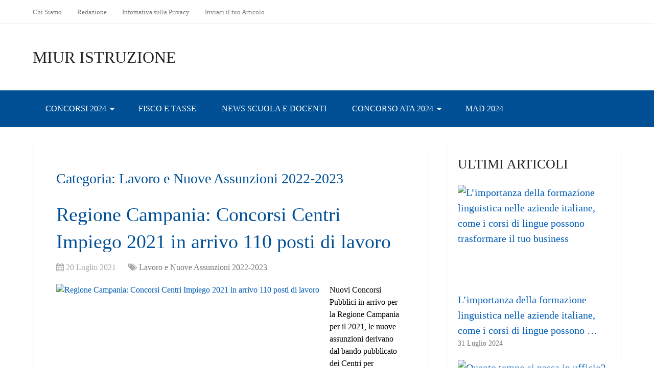

--- FILE ---
content_type: text/html; charset=UTF-8
request_url: https://www.miuristruzione.it/lavoro/page/10/
body_size: 23027
content:
<!DOCTYPE html><html class="no-js" lang="it-IT" prefix="og: https://ogp.me/ns#"><head itemscope itemtype="http://schema.org/WebSite"><meta charset="UTF-8">
<!--[if IE ]><meta http-equiv="X-UA-Compatible" content="IE=edge,chrome=1">
<![endif]--><link rel="profile" href="http://gmpg.org/xfn/11" /><meta name="viewport" content="width=device-width, initial-scale=1"><meta name="apple-mobile-web-app-capable" content="yes"><meta name="apple-mobile-web-app-status-bar-style" content="black"><meta itemprop="name" content="MIUR Istruzione" /><link rel="pingback" href="https://www.miuristruzione.it/xmlrpc.php" /> <script type="litespeed/javascript">document.documentElement.className=document.documentElement.className.replace(/\bno-js\b/,'js')</script> <title>Lavoro e Nuove Assunzioni 2022-2023 - MIUR Istruzione</title><meta name="robots" content="follow, index, max-snippet:-1, max-video-preview:-1, max-image-preview:large"/><link rel="canonical" href="https://www.miuristruzione.it/lavoro/page/10/" /><link rel="prev" href="https://www.miuristruzione.it/lavoro/page/9/" /><link rel="next" href="https://www.miuristruzione.it/lavoro/page/11/" /><meta property="og:locale" content="it_IT" /><meta property="og:type" content="article" /><meta property="og:title" content="Lavoro e Nuove Assunzioni 2022-2023 - MIUR Istruzione" /><meta property="og:url" content="https://www.miuristruzione.it/lavoro/page/10/" /><meta property="og:site_name" content="MIUR Istruzione" /><meta name="twitter:card" content="summary_large_image" /><meta name="twitter:title" content="Lavoro e Nuove Assunzioni 2022-2023 - MIUR Istruzione" /><meta name="twitter:label1" content="Articoli" /><meta name="twitter:data1" content="366" /> <script type="application/ld+json" class="rank-math-schema">{"@context":"https://schema.org","@graph":[{"@type":"Person","@id":"https://www.miuristruzione.it/#person","name":"RedazioneMiurIstruzione"},{"@type":"WebSite","@id":"https://www.miuristruzione.it/#website","url":"https://www.miuristruzione.it","name":"RedazioneMiurIstruzione","publisher":{"@id":"https://www.miuristruzione.it/#person"},"inLanguage":"it-IT"},{"@type":"BreadcrumbList","@id":"https://www.miuristruzione.it/lavoro/page/10/#breadcrumb","itemListElement":[{"@type":"ListItem","position":"1","item":{"@id":"http://www.miuristruzione.it","name":"Home"}},{"@type":"ListItem","position":"2","item":{"@id":"https://www.miuristruzione.it/lavoro/","name":"Lavoro e Nuove Assunzioni 2022-2023"}}]},{"@type":"CollectionPage","@id":"https://www.miuristruzione.it/lavoro/page/10/#webpage","url":"https://www.miuristruzione.it/lavoro/page/10/","name":"Lavoro e Nuove Assunzioni 2022-2023 - MIUR Istruzione","isPartOf":{"@id":"https://www.miuristruzione.it/#website"},"inLanguage":"it-IT","breadcrumb":{"@id":"https://www.miuristruzione.it/lavoro/page/10/#breadcrumb"}}]}</script> <link rel="alternate" type="application/rss+xml" title="MIUR Istruzione &raquo; Feed" href="https://www.miuristruzione.it/feed/" /><link rel="alternate" type="application/rss+xml" title="MIUR Istruzione &raquo; Feed dei commenti" href="https://www.miuristruzione.it/comments/feed/" /><link rel="alternate" type="application/rss+xml" title="MIUR Istruzione &raquo; Lavoro e Nuove Assunzioni 2022-2023 Feed della categoria" href="https://www.miuristruzione.it/lavoro/feed/" />
<script id="miuri-ready" type="litespeed/javascript">window.advanced_ads_ready=function(e,a){a=a||"complete";var d=function(e){return"interactive"===a?"loading"!==e:"complete"===e};d(document.readyState)?e():document.addEventListener("readystatechange",(function(a){d(a.target.readyState)&&e()}),{once:"interactive"===a})},window.advanced_ads_ready_queue=window.advanced_ads_ready_queue||[]</script> <link data-optimized="2" rel="stylesheet" href="https://www.miuristruzione.it/wp-content/litespeed/css/852da4a355632495b88077d3525adac7.css?ver=ad581" /><style id='wp-block-library-theme-inline-css' type='text/css'>.wp-block-audio figcaption{color:#555;font-size:13px;text-align:center}.is-dark-theme .wp-block-audio figcaption{color:hsla(0,0%,100%,.65)}.wp-block-audio{margin:0 0 1em}.wp-block-code{border:1px solid #ccc;border-radius:4px;font-family:Menlo,Consolas,monaco,monospace;padding:.8em 1em}.wp-block-embed figcaption{color:#555;font-size:13px;text-align:center}.is-dark-theme .wp-block-embed figcaption{color:hsla(0,0%,100%,.65)}.wp-block-embed{margin:0 0 1em}.blocks-gallery-caption{color:#555;font-size:13px;text-align:center}.is-dark-theme .blocks-gallery-caption{color:hsla(0,0%,100%,.65)}.wp-block-image figcaption{color:#555;font-size:13px;text-align:center}.is-dark-theme .wp-block-image figcaption{color:hsla(0,0%,100%,.65)}.wp-block-image{margin:0 0 1em}.wp-block-pullquote{border-bottom:4px solid;border-top:4px solid;color:currentColor;margin-bottom:1.75em}.wp-block-pullquote cite,.wp-block-pullquote footer,.wp-block-pullquote__citation{color:currentColor;font-size:.8125em;font-style:normal;text-transform:uppercase}.wp-block-quote{border-left:.25em solid;margin:0 0 1.75em;padding-left:1em}.wp-block-quote cite,.wp-block-quote footer{color:currentColor;font-size:.8125em;font-style:normal;position:relative}.wp-block-quote.has-text-align-right{border-left:none;border-right:.25em solid;padding-left:0;padding-right:1em}.wp-block-quote.has-text-align-center{border:none;padding-left:0}.wp-block-quote.is-large,.wp-block-quote.is-style-large,.wp-block-quote.is-style-plain{border:none}.wp-block-search .wp-block-search__label{font-weight:700}.wp-block-search__button{border:1px solid #ccc;padding:.375em .625em}:where(.wp-block-group.has-background){padding:1.25em 2.375em}.wp-block-separator.has-css-opacity{opacity:.4}.wp-block-separator{border:none;border-bottom:2px solid;margin-left:auto;margin-right:auto}.wp-block-separator.has-alpha-channel-opacity{opacity:1}.wp-block-separator:not(.is-style-wide):not(.is-style-dots){width:100px}.wp-block-separator.has-background:not(.is-style-dots){border-bottom:none;height:1px}.wp-block-separator.has-background:not(.is-style-wide):not(.is-style-dots){height:2px}.wp-block-table{margin:0 0 1em}.wp-block-table td,.wp-block-table th{word-break:normal}.wp-block-table figcaption{color:#555;font-size:13px;text-align:center}.is-dark-theme .wp-block-table figcaption{color:hsla(0,0%,100%,.65)}.wp-block-video figcaption{color:#555;font-size:13px;text-align:center}.is-dark-theme .wp-block-video figcaption{color:hsla(0,0%,100%,.65)}.wp-block-video{margin:0 0 1em}.wp-block-template-part.has-background{margin-bottom:0;margin-top:0;padding:1.25em 2.375em}</style><style id='rank-math-toc-block-style-inline-css' type='text/css'>.wp-block-rank-math-toc-block nav ol{counter-reset:item}.wp-block-rank-math-toc-block nav ol li{display:block}.wp-block-rank-math-toc-block nav ol li:before{content:counters(item, ".") ". ";counter-increment:item}</style><style id='classic-theme-styles-inline-css' type='text/css'>/*! This file is auto-generated */
.wp-block-button__link{color:#fff;background-color:#32373c;border-radius:9999px;box-shadow:none;text-decoration:none;padding:calc(.667em + 2px) calc(1.333em + 2px);font-size:1.125em}.wp-block-file__button{background:#32373c;color:#fff;text-decoration:none}</style><style id='global-styles-inline-css' type='text/css'>body{--wp--preset--color--black: #000000;--wp--preset--color--cyan-bluish-gray: #abb8c3;--wp--preset--color--white: #ffffff;--wp--preset--color--pale-pink: #f78da7;--wp--preset--color--vivid-red: #cf2e2e;--wp--preset--color--luminous-vivid-orange: #ff6900;--wp--preset--color--luminous-vivid-amber: #fcb900;--wp--preset--color--light-green-cyan: #7bdcb5;--wp--preset--color--vivid-green-cyan: #00d084;--wp--preset--color--pale-cyan-blue: #8ed1fc;--wp--preset--color--vivid-cyan-blue: #0693e3;--wp--preset--color--vivid-purple: #9b51e0;--wp--preset--gradient--vivid-cyan-blue-to-vivid-purple: linear-gradient(135deg,rgba(6,147,227,1) 0%,rgb(155,81,224) 100%);--wp--preset--gradient--light-green-cyan-to-vivid-green-cyan: linear-gradient(135deg,rgb(122,220,180) 0%,rgb(0,208,130) 100%);--wp--preset--gradient--luminous-vivid-amber-to-luminous-vivid-orange: linear-gradient(135deg,rgba(252,185,0,1) 0%,rgba(255,105,0,1) 100%);--wp--preset--gradient--luminous-vivid-orange-to-vivid-red: linear-gradient(135deg,rgba(255,105,0,1) 0%,rgb(207,46,46) 100%);--wp--preset--gradient--very-light-gray-to-cyan-bluish-gray: linear-gradient(135deg,rgb(238,238,238) 0%,rgb(169,184,195) 100%);--wp--preset--gradient--cool-to-warm-spectrum: linear-gradient(135deg,rgb(74,234,220) 0%,rgb(151,120,209) 20%,rgb(207,42,186) 40%,rgb(238,44,130) 60%,rgb(251,105,98) 80%,rgb(254,248,76) 100%);--wp--preset--gradient--blush-light-purple: linear-gradient(135deg,rgb(255,206,236) 0%,rgb(152,150,240) 100%);--wp--preset--gradient--blush-bordeaux: linear-gradient(135deg,rgb(254,205,165) 0%,rgb(254,45,45) 50%,rgb(107,0,62) 100%);--wp--preset--gradient--luminous-dusk: linear-gradient(135deg,rgb(255,203,112) 0%,rgb(199,81,192) 50%,rgb(65,88,208) 100%);--wp--preset--gradient--pale-ocean: linear-gradient(135deg,rgb(255,245,203) 0%,rgb(182,227,212) 50%,rgb(51,167,181) 100%);--wp--preset--gradient--electric-grass: linear-gradient(135deg,rgb(202,248,128) 0%,rgb(113,206,126) 100%);--wp--preset--gradient--midnight: linear-gradient(135deg,rgb(2,3,129) 0%,rgb(40,116,252) 100%);--wp--preset--font-size--small: 13px;--wp--preset--font-size--medium: 20px;--wp--preset--font-size--large: 36px;--wp--preset--font-size--x-large: 42px;--wp--preset--spacing--20: 0.44rem;--wp--preset--spacing--30: 0.67rem;--wp--preset--spacing--40: 1rem;--wp--preset--spacing--50: 1.5rem;--wp--preset--spacing--60: 2.25rem;--wp--preset--spacing--70: 3.38rem;--wp--preset--spacing--80: 5.06rem;--wp--preset--shadow--natural: 6px 6px 9px rgba(0, 0, 0, 0.2);--wp--preset--shadow--deep: 12px 12px 50px rgba(0, 0, 0, 0.4);--wp--preset--shadow--sharp: 6px 6px 0px rgba(0, 0, 0, 0.2);--wp--preset--shadow--outlined: 6px 6px 0px -3px rgba(255, 255, 255, 1), 6px 6px rgba(0, 0, 0, 1);--wp--preset--shadow--crisp: 6px 6px 0px rgba(0, 0, 0, 1);}:where(.is-layout-flex){gap: 0.5em;}:where(.is-layout-grid){gap: 0.5em;}body .is-layout-flow > .alignleft{float: left;margin-inline-start: 0;margin-inline-end: 2em;}body .is-layout-flow > .alignright{float: right;margin-inline-start: 2em;margin-inline-end: 0;}body .is-layout-flow > .aligncenter{margin-left: auto !important;margin-right: auto !important;}body .is-layout-constrained > .alignleft{float: left;margin-inline-start: 0;margin-inline-end: 2em;}body .is-layout-constrained > .alignright{float: right;margin-inline-start: 2em;margin-inline-end: 0;}body .is-layout-constrained > .aligncenter{margin-left: auto !important;margin-right: auto !important;}body .is-layout-constrained > :where(:not(.alignleft):not(.alignright):not(.alignfull)){max-width: var(--wp--style--global--content-size);margin-left: auto !important;margin-right: auto !important;}body .is-layout-constrained > .alignwide{max-width: var(--wp--style--global--wide-size);}body .is-layout-flex{display: flex;}body .is-layout-flex{flex-wrap: wrap;align-items: center;}body .is-layout-flex > *{margin: 0;}body .is-layout-grid{display: grid;}body .is-layout-grid > *{margin: 0;}:where(.wp-block-columns.is-layout-flex){gap: 2em;}:where(.wp-block-columns.is-layout-grid){gap: 2em;}:where(.wp-block-post-template.is-layout-flex){gap: 1.25em;}:where(.wp-block-post-template.is-layout-grid){gap: 1.25em;}.has-black-color{color: var(--wp--preset--color--black) !important;}.has-cyan-bluish-gray-color{color: var(--wp--preset--color--cyan-bluish-gray) !important;}.has-white-color{color: var(--wp--preset--color--white) !important;}.has-pale-pink-color{color: var(--wp--preset--color--pale-pink) !important;}.has-vivid-red-color{color: var(--wp--preset--color--vivid-red) !important;}.has-luminous-vivid-orange-color{color: var(--wp--preset--color--luminous-vivid-orange) !important;}.has-luminous-vivid-amber-color{color: var(--wp--preset--color--luminous-vivid-amber) !important;}.has-light-green-cyan-color{color: var(--wp--preset--color--light-green-cyan) !important;}.has-vivid-green-cyan-color{color: var(--wp--preset--color--vivid-green-cyan) !important;}.has-pale-cyan-blue-color{color: var(--wp--preset--color--pale-cyan-blue) !important;}.has-vivid-cyan-blue-color{color: var(--wp--preset--color--vivid-cyan-blue) !important;}.has-vivid-purple-color{color: var(--wp--preset--color--vivid-purple) !important;}.has-black-background-color{background-color: var(--wp--preset--color--black) !important;}.has-cyan-bluish-gray-background-color{background-color: var(--wp--preset--color--cyan-bluish-gray) !important;}.has-white-background-color{background-color: var(--wp--preset--color--white) !important;}.has-pale-pink-background-color{background-color: var(--wp--preset--color--pale-pink) !important;}.has-vivid-red-background-color{background-color: var(--wp--preset--color--vivid-red) !important;}.has-luminous-vivid-orange-background-color{background-color: var(--wp--preset--color--luminous-vivid-orange) !important;}.has-luminous-vivid-amber-background-color{background-color: var(--wp--preset--color--luminous-vivid-amber) !important;}.has-light-green-cyan-background-color{background-color: var(--wp--preset--color--light-green-cyan) !important;}.has-vivid-green-cyan-background-color{background-color: var(--wp--preset--color--vivid-green-cyan) !important;}.has-pale-cyan-blue-background-color{background-color: var(--wp--preset--color--pale-cyan-blue) !important;}.has-vivid-cyan-blue-background-color{background-color: var(--wp--preset--color--vivid-cyan-blue) !important;}.has-vivid-purple-background-color{background-color: var(--wp--preset--color--vivid-purple) !important;}.has-black-border-color{border-color: var(--wp--preset--color--black) !important;}.has-cyan-bluish-gray-border-color{border-color: var(--wp--preset--color--cyan-bluish-gray) !important;}.has-white-border-color{border-color: var(--wp--preset--color--white) !important;}.has-pale-pink-border-color{border-color: var(--wp--preset--color--pale-pink) !important;}.has-vivid-red-border-color{border-color: var(--wp--preset--color--vivid-red) !important;}.has-luminous-vivid-orange-border-color{border-color: var(--wp--preset--color--luminous-vivid-orange) !important;}.has-luminous-vivid-amber-border-color{border-color: var(--wp--preset--color--luminous-vivid-amber) !important;}.has-light-green-cyan-border-color{border-color: var(--wp--preset--color--light-green-cyan) !important;}.has-vivid-green-cyan-border-color{border-color: var(--wp--preset--color--vivid-green-cyan) !important;}.has-pale-cyan-blue-border-color{border-color: var(--wp--preset--color--pale-cyan-blue) !important;}.has-vivid-cyan-blue-border-color{border-color: var(--wp--preset--color--vivid-cyan-blue) !important;}.has-vivid-purple-border-color{border-color: var(--wp--preset--color--vivid-purple) !important;}.has-vivid-cyan-blue-to-vivid-purple-gradient-background{background: var(--wp--preset--gradient--vivid-cyan-blue-to-vivid-purple) !important;}.has-light-green-cyan-to-vivid-green-cyan-gradient-background{background: var(--wp--preset--gradient--light-green-cyan-to-vivid-green-cyan) !important;}.has-luminous-vivid-amber-to-luminous-vivid-orange-gradient-background{background: var(--wp--preset--gradient--luminous-vivid-amber-to-luminous-vivid-orange) !important;}.has-luminous-vivid-orange-to-vivid-red-gradient-background{background: var(--wp--preset--gradient--luminous-vivid-orange-to-vivid-red) !important;}.has-very-light-gray-to-cyan-bluish-gray-gradient-background{background: var(--wp--preset--gradient--very-light-gray-to-cyan-bluish-gray) !important;}.has-cool-to-warm-spectrum-gradient-background{background: var(--wp--preset--gradient--cool-to-warm-spectrum) !important;}.has-blush-light-purple-gradient-background{background: var(--wp--preset--gradient--blush-light-purple) !important;}.has-blush-bordeaux-gradient-background{background: var(--wp--preset--gradient--blush-bordeaux) !important;}.has-luminous-dusk-gradient-background{background: var(--wp--preset--gradient--luminous-dusk) !important;}.has-pale-ocean-gradient-background{background: var(--wp--preset--gradient--pale-ocean) !important;}.has-electric-grass-gradient-background{background: var(--wp--preset--gradient--electric-grass) !important;}.has-midnight-gradient-background{background: var(--wp--preset--gradient--midnight) !important;}.has-small-font-size{font-size: var(--wp--preset--font-size--small) !important;}.has-medium-font-size{font-size: var(--wp--preset--font-size--medium) !important;}.has-large-font-size{font-size: var(--wp--preset--font-size--large) !important;}.has-x-large-font-size{font-size: var(--wp--preset--font-size--x-large) !important;}
.wp-block-navigation a:where(:not(.wp-element-button)){color: inherit;}
:where(.wp-block-post-template.is-layout-flex){gap: 1.25em;}:where(.wp-block-post-template.is-layout-grid){gap: 1.25em;}
:where(.wp-block-columns.is-layout-flex){gap: 2em;}:where(.wp-block-columns.is-layout-grid){gap: 2em;}
.wp-block-pullquote{font-size: 1.5em;line-height: 1.6;}</style><style id='schema-stylesheet-inline-css' type='text/css'>body {background-color:#ffffff;}
		.main-header.regular_header, .regular_header #primary-navigation .navigation ul ul li {background-color:#ffffff;}
		.main-header.logo_in_nav_header, .logo_in_nav_header #primary-navigation .navigation ul ul li {background-color:#ffffff;}
		body {background-color:#ffffff;}
		.pace .pace-progress, #mobile-menu-wrapper ul li a:hover, .pagination .page-numbers.current, .pagination a:hover, .single .pagination a:hover .current { background: #015cb7; }
		.postauthor h5, .textwidget a, .pnavigation2 a, .sidebar.c-4-12 a:hover, footer .widget li a:hover, .sidebar.c-4-12 a:hover, .reply a, .title a:hover, .post-info a:hover, .widget .thecomment, #tabber .inside li a:hover, .readMore a:hover, .fn a, a, a:hover, #secondary-navigation .navigation ul li a:hover, .readMore a, #primary-navigation a:hover, #secondary-navigation .navigation ul .current-menu-item a, .widget .wp_review_tab_widget_content a, .sidebar .wpt_widget_content a { color:#015cb7; }
		a#pull, #commentform input#submit, #mtscontact_submit, .mts-subscribe input[type='submit'], .widget_product_search input[type='submit'], #move-to-top:hover, .currenttext, .pagination a:hover, .pagination .nav-previous a:hover, .pagination .nav-next a:hover, #load-posts a:hover, .single .pagination a:hover .currenttext, .single .pagination > .current .currenttext, #tabber ul.tabs li a.selected, .tagcloud a, .wp-block-tag-cloud a, .navigation ul .sfHover a, .woocommerce a.button, .woocommerce-page a.button, .woocommerce button.button, .woocommerce-page button.button, .woocommerce input.button, .woocommerce-page input.button, .woocommerce #respond input#submit, .woocommerce-page #respond input#submit, .woocommerce #content input.button, .woocommerce-page #content input.button, .woocommerce .bypostauthor:after, #searchsubmit, .woocommerce nav.woocommerce-pagination ul li span.current, .woocommerce-page nav.woocommerce-pagination ul li span.current, .woocommerce #content nav.woocommerce-pagination ul li span.current, .woocommerce-page #content nav.woocommerce-pagination ul li span.current, .woocommerce nav.woocommerce-pagination ul li a:hover, .woocommerce-page nav.woocommerce-pagination ul li a:hover, .woocommerce #content nav.woocommerce-pagination ul li a:hover, .woocommerce-page #content nav.woocommerce-pagination ul li a:hover, .woocommerce nav.woocommerce-pagination ul li a:focus, .woocommerce-page nav.woocommerce-pagination ul li a:focus, .woocommerce #content nav.woocommerce-pagination ul li a:focus, .woocommerce-page #content nav.woocommerce-pagination ul li a:focus, .woocommerce a.button, .woocommerce-page a.button, .woocommerce button.button, .woocommerce-page button.button, .woocommerce input.button, .woocommerce-page input.button, .woocommerce #respond input#submit, .woocommerce-page #respond input#submit, .woocommerce #content input.button, .woocommerce-page #content input.button, .latestPost-review-wrapper, .latestPost .review-type-circle.latestPost-review-wrapper, #wpmm-megamenu .review-total-only, .sbutton, #searchsubmit, .widget .wpt_widget_content #tags-tab-content ul li a, .widget .review-total-only.large-thumb, #add_payment_method .wc-proceed-to-checkout a.checkout-button, .woocommerce-cart .wc-proceed-to-checkout a.checkout-button, .woocommerce-checkout .wc-proceed-to-checkout a.checkout-button, .woocommerce #respond input#submit.alt:hover, .woocommerce a.button.alt:hover, .woocommerce button.button.alt:hover, .woocommerce input.button.alt:hover, .woocommerce #respond input#submit.alt, .woocommerce a.button.alt, .woocommerce button.button.alt, .woocommerce input.button.alt, .woocommerce-account .woocommerce-MyAccount-navigation li.is-active, .woocommerce-product-search button[type='submit'], .woocommerce .woocommerce-widget-layered-nav-dropdown__submit, .wp-block-search .wp-block-search__button { background-color:#015cb7; color: #fff!important; }
		.related-posts .title a:hover, .latestPost .title a { color: #015cb7; }
		.navigation #wpmm-megamenu .wpmm-pagination a { background-color: #015cb7!important; }
		#header .sbutton, #secondary-navigation .ajax-search-results li a:hover { color: #015cb7!important; }
		footer {background-color:#222222; }
		
		.copyrights { background-color: #ffffff; }
		.flex-control-thumbs .flex-active{ border-top:3px solid #015cb7;}
		.wpmm-megamenu-showing.wpmm-light-scheme { background-color:#015cb7!important; }
		.regular_header #header {background-color:#015096; }
		.logo_in_nav_header #header {background-color:#222222; }
		
		.shareit { top: 282px; left: auto; margin: 0 0 0 -135px; width: 90px; position: fixed; padding: 5px; border:none; border-right: 0;}
		.share-item {margin: 2px;} .shareit.modern, .shareit.circular { margin: 0 0 0 -146px }</style> <script type="litespeed/javascript" data-src="https://www.miuristruzione.it/wp-includes/js/jquery/jquery.min.js" id="jquery-core-js"></script> <link rel="https://api.w.org/" href="https://www.miuristruzione.it/wp-json/" /><link rel="alternate" type="application/json" href="https://www.miuristruzione.it/wp-json/wp/v2/categories/23" /><link rel="EditURI" type="application/rsd+xml" title="RSD" href="https://www.miuristruzione.it/xmlrpc.php?rsd" /><meta name="generator" content="WordPress 6.4.3" /><style type="text/css">#logo a { font-family: 'Open Sans'; font-weight: 300; font-size: 32px; color: #222222;text-transform: uppercase; }
#primary-navigation a, .mts-cart { font-family: 'Open Sans'; font-weight: normal; font-size: 13px; color: #777777; }
#secondary-navigation a { font-family: 'Open Sans'; font-weight: normal; font-size: 16px; color: #ffffff;text-transform: uppercase; }
.latestPost .title a { font-family: 'Open Sans'; font-weight: normal; font-size: 38px; color: #015096; }
.single-title { font-family: 'Open Sans'; font-weight: normal; font-size: 38px; color: #015096; }
body { font-family: 'Open Sans'; font-weight: normal; font-size: 16px; color: #000000; }
#sidebar .widget h3 { font-family: 'Open Sans'; font-weight: normal; font-size: 26px; color: #222222;text-transform: uppercase; }
#sidebar .widget { font-family: 'Open Sans'; font-weight: normal; font-size: 20px; color: #015096; }
.footer-widgets h3 { font-family: 'Open Sans'; font-weight: 300; font-size: 18px; color: #ffffff;text-transform: uppercase; }
.f-widget a, footer .wpt_widget_content a, footer .wp_review_tab_widget_content a, footer .wpt_tab_widget_content a, footer .widget .wp_review_tab_widget_content a { font-family: 'Open Sans'; font-weight: 300; font-size: 16px; color: #999999; }
.footer-widgets, .f-widget .top-posts .comment_num, footer .meta, footer .twitter_time, footer .widget .wpt_widget_content .wpt-postmeta, footer .widget .wpt_comment_content, footer .widget .wpt_excerpt, footer .wp_review_tab_widget_content .wp-review-tab-postmeta, footer .advanced-recent-posts p, footer .popular-posts p, footer .category-posts p { font-family: 'Open Sans'; font-weight: 300; font-size: 16px; color: #777777; }
#copyright-note { font-family: 'Open Sans'; font-weight: 300; font-size: 14px; color: #7e7d7d; }
h1 { font-family: 'Open Sans'; font-weight: 300; font-size: 28px; color: #015096; }
h2 { font-family: 'Open Sans'; font-weight: 300; font-size: 24px; color: #015096; }
h3 { font-family: 'Open Sans'; font-weight: 300; font-size: 22px; color: #015096; }
h4 { font-family: 'Open Sans'; font-weight: 300; font-size: 20px; color: #222222; }
h5 { font-family: 'Open Sans'; font-weight: 300; font-size: 18px; color: #222222; }
h6 { font-family: 'Open Sans'; font-weight: 300; font-size: 16px; color: #222222; }</style> <script id="cookieyes" type="litespeed/javascript" data-src="https://cdn-cookieyes.com/client_data/36fd5019d2eb55528af40a44/script.js"></script>  <script type="litespeed/javascript">window.dataLayer=window.dataLayer||[];function gtag(){dataLayer.push(arguments)}
gtag('consent','default',{'ad_storage':'denied','ad_user_data':'denied','ad_personalization':'denied','analytics_storage':'denied','regions':[<list of ISO 3166-2 region codes>]});gtag('consent','default',{'ad_storage':'denied','ad_user_data':'denied','ad_personalization':'denied','analytics_storage':'denied'})</script>  <script data-ad-client="ca-pub-4927112789709993" type="litespeed/javascript" data-src="https://pagead2.googlesyndication.com/pagead/js/adsbygoogle.js"></script> <script type="litespeed/javascript" data-src="https://fundingchoicesmessages.google.com/i/pub-4927112789709993?ers=1" nonce="KCctn9q5MvBVgFDtbOGy-A"></script><script nonce="KCctn9q5MvBVgFDtbOGy-A" type="litespeed/javascript">(function(){function signalGooglefcPresent(){if(!window.frames.googlefcPresent){if(document.body){const iframe=document.createElement('iframe');iframe.style='width: 0; height: 0; border: none; z-index: -1000; left: -1000px; top: -1000px;';iframe.style.display='none';iframe.name='googlefcPresent';document.body.appendChild(iframe)}else{setTimeout(signalGooglefcPresent,0)}}}signalGooglefcPresent()})()</script>  <script type="litespeed/javascript" data-src="https://www.googletagmanager.com/gtag/js?id=G-GE13WZ7X5T"></script> <script type="litespeed/javascript">window.dataLayer=window.dataLayer||[];function gtag(){dataLayer.push(arguments)}
gtag('js',new Date());gtag('config','G-GE13WZ7X5T')</script> </head><body id="blog" class="archive paged category category-lavoro category-23 wp-embed-responsive paged-10 category-paged-10 main aa-prefix-miuri-" itemscope itemtype="http://schema.org/WebPage"><div class="main-container"><header id="site-header" class="main-header regular_header" role="banner" itemscope itemtype="http://schema.org/WPHeader"><div id="primary-nav"><div class="container"><div id="primary-navigation" class="primary-navigation" role="navigation" itemscope itemtype="http://schema.org/SiteNavigationElement"><nav class="navigation clearfix"><ul id="menu-menu-pagine-interne" class="menu clearfix"><li id="menu-item-238" class="menu-item menu-item-type-post_type menu-item-object-page menu-item-238"><a href="https://www.miuristruzione.it/chi-siamo/">Chi Siamo</a></li><li id="menu-item-240" class="menu-item menu-item-type-post_type menu-item-object-page menu-item-240"><a href="https://www.miuristruzione.it/redazione/">Redazione</a></li><li id="menu-item-239" class="menu-item menu-item-type-post_type menu-item-object-page menu-item-239"><a href="https://www.miuristruzione.it/infomativa-sulla-privacy/">Infomativa sulla Privacy</a></li><li id="menu-item-1764" class="menu-item menu-item-type-post_type menu-item-object-page menu-item-1764"><a href="https://www.miuristruzione.it/scrivi-alla-redazione/">Inviaci il tuo Articolo</a></li></ul></nav></div></div></div><div id="regular-header"><div class="container"><div class="logo-wrap"><h2 id="logo" class="text-logo" itemprop="headline">
<a href="https://www.miuristruzione.it">MIUR Istruzione</a></h2></div></div></div><div id="header"><div class="container"><div id="secondary-navigation" class="secondary-navigation" role="navigation" itemscope itemtype="http://schema.org/SiteNavigationElement">
<a href="#" id="pull" class="toggle-mobile-menu">Menu</a><nav class="navigation clearfix mobile-menu-wrapper"><ul id="menu-menu-principale" class="menu clearfix"><li id="menu-item-5952" class="menu-item menu-item-type-taxonomy menu-item-object-category current-menu-ancestor current-menu-parent menu-item-has-children menu-item-5952"><a href="https://www.miuristruzione.it/concorsi-pubblici/">Concorsi 2024</a><ul class="sub-menu"><li id="menu-item-6940" class="menu-item menu-item-type-taxonomy menu-item-object-category current-menu-item menu-item-6940"><a href="https://www.miuristruzione.it/lavoro/">Lavoro e Assunzioni 2024</a></li><li id="menu-item-6392" class="menu-item menu-item-type-taxonomy menu-item-object-category menu-item-6392"><a href="https://www.miuristruzione.it/gazzetta-ufficiale-concorsi/">Gazzetta Concorsi 2022</a></li></ul></li><li id="menu-item-27597" class="menu-item menu-item-type-taxonomy menu-item-object-category menu-item-27597"><a href="https://www.miuristruzione.it/fisco/">Fisco e Tasse</a></li><li id="menu-item-27598" class="menu-item menu-item-type-taxonomy menu-item-object-category menu-item-27598"><a href="https://www.miuristruzione.it/news-scuola/">News Scuola e Docenti</a></li><li id="menu-item-27599" class="menu-item menu-item-type-taxonomy menu-item-object-category menu-item-has-children menu-item-27599"><a href="https://www.miuristruzione.it/personale-ata/">Concorso ATA 2024</a><ul class="sub-menu"><li id="menu-item-27600" class="menu-item menu-item-type-taxonomy menu-item-object-category menu-item-27600"><a href="https://www.miuristruzione.it/concorso-scuola/">Concorso Scuola 2024</a></li></ul></li><li id="menu-item-28085" class="menu-item menu-item-type-taxonomy menu-item-object-category menu-item-28085"><a href="https://www.miuristruzione.it/mad-messa-a-disposizione/">MAD 2024</a></li></ul></nav></div></div></div></header><div id="page"><div class="article"><div id="content_box"><h1 class="postsby">
<span>Categoria: <span>Lavoro e Nuove Assunzioni 2022-2023</span></span></h1><div class="cat_description"></div><article class="latestPost excerpt"><header><h2 class="title front-view-title"><a href="https://www.miuristruzione.it/21550-regione-campania-concorsi-centri-impiego-2021-in-arrivo-110-posti-di-lavoro/" title="Regione Campania: Concorsi Centri Impiego 2021 in arrivo 110 posti di lavoro">Regione Campania: Concorsi Centri Impiego 2021 in arrivo 110 posti di lavoro</a></h2><div class="post-info">
<span class="thetime date updated"><i class="fa fa-calendar"></i> <span>20 Luglio 2021</span></span>
<span class="thecategory"><i class="fa fa-tags"></i> <a href="https://www.miuristruzione.it/lavoro/" title="View all posts in Lavoro e Nuove Assunzioni 2022-2023">Lavoro e Nuove Assunzioni 2022-2023</a></span></div></header><a href="https://www.miuristruzione.it/21550-regione-campania-concorsi-centri-impiego-2021-in-arrivo-110-posti-di-lavoro/" title="Regione Campania: Concorsi Centri Impiego 2021 in arrivo 110 posti di lavoro" id="featured-thumbnail" class="post-image post-image-left schema-widgetfull"><div class="featured-thumbnail"><img width="283" height="200" src="" class="attachment-schema-widgetfull size-schema-widgetfull wp-post-image" alt="Regione Campania: Concorsi Centri Impiego 2021 in arrivo 110 posti di lavoro" title="Regione Campania: Concorsi Centri Impiego 2021 in arrivo 110 posti di lavoro" loading="lazy" decoding="async" data-layzr="https://www.miuristruzione.it/wp-content/uploads/2021/07/regione-campania-concorsi-centri-impiego-2021-in-arrivo-110-posti-di-lavoro.jpg" /></div>			</a><div class="front-view-content">
Nuovi Concorsi Pubblici in arrivo per la Regione Campania per il 2021, le nuove assunzioni derivano dal bando pubblicato dei Centri per l&#8217;Impiego per i quali saranno disponibili 110&nbsp;&hellip;</div><div class="readMore">
<a href="https://www.miuristruzione.it/21550-regione-campania-concorsi-centri-impiego-2021-in-arrivo-110-posti-di-lavoro/" title="Regione Campania: Concorsi Centri Impiego 2021 in arrivo 110 posti di lavoro">
[Continue Reading...]			</a></div></article><article class="latestPost excerpt"><header><h2 class="title front-view-title"><a href="https://www.miuristruzione.it/21532-quanto-conta-linglese-nei-concorsi-pubblici/" title="Quanto conta l&#8217;inglese nei concorsi pubblici">Quanto conta l&#8217;inglese nei concorsi pubblici</a></h2><div class="post-info">
<span class="thetime date updated"><i class="fa fa-calendar"></i> <span>19 Luglio 2021</span></span>
<span class="thecategory"><i class="fa fa-tags"></i> <a href="https://www.miuristruzione.it/lavoro/" title="View all posts in Lavoro e Nuove Assunzioni 2022-2023">Lavoro e Nuove Assunzioni 2022-2023</a></span></div></header><a href="https://www.miuristruzione.it/21532-quanto-conta-linglese-nei-concorsi-pubblici/" title="Quanto conta l&#8217;inglese nei concorsi pubblici" id="featured-thumbnail" class="post-image post-image-left schema-widgetfull"><div class="featured-thumbnail"><img width="300" height="190" src="" class="attachment-schema-widgetfull size-schema-widgetfull wp-post-image" alt="Quanto conta l&#8217;inglese nei concorsi pubblici" title="Quanto conta l&#8217;inglese nei concorsi pubblici" loading="lazy" decoding="async" data-layzr="https://www.miuristruzione.it/wp-content/uploads/2021/07/quanto-conta-linglese-nei-concorsi-pubblici.jpg" /></div>			</a><div class="front-view-content">
La conoscenza della lingua inglese si sta diffondendo sempre di più e, anche se lentamente, sempre più persone, soprattutto giovani, stanno iniziando a rendersi conto di quanto sia importante&nbsp;&hellip;</div><div class="readMore">
<a href="https://www.miuristruzione.it/21532-quanto-conta-linglese-nei-concorsi-pubblici/" title="Quanto conta l&#8217;inglese nei concorsi pubblici">
[Continue Reading...]			</a></div></article><article class="latestPost excerpt"><header><h2 class="title front-view-title"><a href="https://www.miuristruzione.it/21483-tirocini-miur-ministero-istruzione-2021-bando-crui-per-156-tirocini-dettagli-e-novita/" title="Tirocini Miur 2021 Bando Crui per 156 tirocini, dettagli e novità">Tirocini Miur 2021 Bando Crui per 156 tirocini, dettagli e novità</a></h2><div class="post-info">
<span class="thetime date updated"><i class="fa fa-calendar"></i> <span>19 Luglio 2021</span></span>
<span class="thecategory"><i class="fa fa-tags"></i> <a href="https://www.miuristruzione.it/lavoro/" title="View all posts in Lavoro e Nuove Assunzioni 2022-2023">Lavoro e Nuove Assunzioni 2022-2023</a></span></div></header><a href="https://www.miuristruzione.it/21483-tirocini-miur-ministero-istruzione-2021-bando-crui-per-156-tirocini-dettagli-e-novita/" title="Tirocini Miur 2021 Bando Crui per 156 tirocini, dettagli e novità" id="featured-thumbnail" class="post-image post-image-left schema-widgetfull"><div class="featured-thumbnail"><img width="292" height="200" src="" class="attachment-schema-widgetfull size-schema-widgetfull wp-post-image" alt="Tirocini Miur 2021 Bando Crui per 156 tirocini, dettagli e novità" title="Tirocini Miur 2021 Bando Crui per 156 tirocini, dettagli e novità" loading="lazy" decoding="async" data-layzr="https://www.miuristruzione.it/wp-content/uploads/2021/07/tirocini-miur-ministero-istruzione-2021-bando-crui-per-156-tirocini-dettagli-e-novita.jpg" /></div>			</a><div class="front-view-content">
In questi giorni in Gazzetta Ufficiale è stato pubblicato un Bando dalla Fondazione CRUI in collaborazione con il Ministero dell’Istruzione (Miur) che mette a disposizione 156 posti per altettanti&nbsp;&hellip;</div><div class="readMore">
<a href="https://www.miuristruzione.it/21483-tirocini-miur-ministero-istruzione-2021-bando-crui-per-156-tirocini-dettagli-e-novita/" title="Tirocini Miur 2021 Bando Crui per 156 tirocini, dettagli e novità">
[Continue Reading...]			</a></div></article><article class="latestPost excerpt"><header><h2 class="title front-view-title"><a href="https://www.miuristruzione.it/21428-tirocini-retribuiti-2021-bando-per-136-diplomati-e-laureati-i-dettagli/" title="Tirocini Retribuiti 2021: Bando per 136 diplomati e laureati, i dettagli">Tirocini Retribuiti 2021: Bando per 136 diplomati e laureati, i dettagli</a></h2><div class="post-info">
<span class="thetime date updated"><i class="fa fa-calendar"></i> <span>15 Luglio 2021</span></span>
<span class="thecategory"><i class="fa fa-tags"></i> <a href="https://www.miuristruzione.it/lavoro/" title="View all posts in Lavoro e Nuove Assunzioni 2022-2023">Lavoro e Nuove Assunzioni 2022-2023</a></span></div></header><a href="https://www.miuristruzione.it/21428-tirocini-retribuiti-2021-bando-per-136-diplomati-e-laureati-i-dettagli/" title="Tirocini Retribuiti 2021: Bando per 136 diplomati e laureati, i dettagli" id="featured-thumbnail" class="post-image post-image-left schema-widgetfull"><div class="featured-thumbnail"><img width="300" height="187" src="" class="attachment-schema-widgetfull size-schema-widgetfull wp-post-image" alt="Tirocini Retribuiti 2021: Bando per 136 diplomati e laureati, i dettagli" title="Tirocini Retribuiti 2021: Bando per 136 diplomati e laureati, i dettagli" loading="lazy" decoding="async" data-layzr="https://www.miuristruzione.it/wp-content/uploads/2021/07/tirocini-retribuiti-2021-bando-per-136-diplomati-e-laureati-i-dettagli.jpg" /></div>			</a><div class="front-view-content">
Nuove opportunità per giovani sia diplomati che laureati, è stato pubblicato un nuovo bando che mette a disposizione 136 per tirocini retribuiti validi per il 2021, è prevista l’erogazione&nbsp;&hellip;</div><div class="readMore">
<a href="https://www.miuristruzione.it/21428-tirocini-retribuiti-2021-bando-per-136-diplomati-e-laureati-i-dettagli/" title="Tirocini Retribuiti 2021: Bando per 136 diplomati e laureati, i dettagli">
[Continue Reading...]			</a></div></article><article class="latestPost excerpt"><header><h2 class="title front-view-title"><a href="https://www.miuristruzione.it/21326-sicilia-100-assunzioni-per-giovani-diplomati-a-palermo-tutte-le-info/" title="Sicilia: 100 Assunzioni per Giovani Diplomati a Palermo, tutte le info">Sicilia: 100 Assunzioni per Giovani Diplomati a Palermo, tutte le info</a></h2><div class="post-info">
<span class="thetime date updated"><i class="fa fa-calendar"></i> <span>11 Luglio 2021</span></span>
<span class="thecategory"><i class="fa fa-tags"></i> <a href="https://www.miuristruzione.it/lavoro/" title="View all posts in Lavoro e Nuove Assunzioni 2022-2023">Lavoro e Nuove Assunzioni 2022-2023</a></span></div></header><a href="https://www.miuristruzione.it/21326-sicilia-100-assunzioni-per-giovani-diplomati-a-palermo-tutte-le-info/" title="Sicilia: 100 Assunzioni per Giovani Diplomati a Palermo, tutte le info" id="featured-thumbnail" class="post-image post-image-left schema-widgetfull"><div class="featured-thumbnail"><img width="292" height="200" src="" class="attachment-schema-widgetfull size-schema-widgetfull wp-post-image" alt="Sicilia: 100 Assunzioni per Giovani Diplomati a Palermo, tutte le info" title="Sicilia: 100 Assunzioni per Giovani Diplomati a Palermo, tutte le info" loading="lazy" decoding="async" data-layzr="https://www.miuristruzione.it/wp-content/uploads/2021/07/sicilia-100-assunzioni-per-giovani-diplomati-a-palermo-tutte-le-info.jpg" /></div>			</a><div class="front-view-content">
Segnaliamo oggi delle buone opportunità di lavoro in Siclia per il 2021, in particolare nellà città di Monreale (Palermo) si cercano 100 giovani da assumere, le figure professionali disponibili&nbsp;&hellip;</div><div class="readMore">
<a href="https://www.miuristruzione.it/21326-sicilia-100-assunzioni-per-giovani-diplomati-a-palermo-tutte-le-info/" title="Sicilia: 100 Assunzioni per Giovani Diplomati a Palermo, tutte le info">
[Continue Reading...]			</a></div></article><article class="latestPost excerpt"><header><h2 class="title front-view-title"><a href="https://www.miuristruzione.it/21257-settimana-lavorativa-ridotta-a-4-giorni-lesperimento-in-islanda-e-un-successo/" title="Settimana Lavorativa ridotta a 4 giorni, l&#8217;esperimento in Islanda è un successo">Settimana Lavorativa ridotta a 4 giorni, l&#8217;esperimento in Islanda è un successo</a></h2><div class="post-info">
<span class="thetime date updated"><i class="fa fa-calendar"></i> <span>9 Luglio 2021</span></span>
<span class="thecategory"><i class="fa fa-tags"></i> <a href="https://www.miuristruzione.it/lavoro/" title="View all posts in Lavoro e Nuove Assunzioni 2022-2023">Lavoro e Nuove Assunzioni 2022-2023</a></span></div></header><a href="https://www.miuristruzione.it/21257-settimana-lavorativa-ridotta-a-4-giorni-lesperimento-in-islanda-e-un-successo/" title="Settimana Lavorativa ridotta a 4 giorni, l&#8217;esperimento in Islanda è un successo" id="featured-thumbnail" class="post-image post-image-left schema-widgetfull"><div class="featured-thumbnail"><img width="300" height="200" src="" class="attachment-schema-widgetfull size-schema-widgetfull wp-post-image" alt="Settimana Lavorativa ridotta a 4 giorni, l&#8217;esperimento in Islanda è un successo" title="Settimana Lavorativa ridotta a 4 giorni, l&#8217;esperimento in Islanda è un successo" loading="lazy" decoding="async" data-layzr="https://www.miuristruzione.it/wp-content/uploads/2021/07/settimana-lavorativa-ridotta-a-4-giorni-lesperimento-in-islanda-e-un-successo.jpg" /></div>			</a><div class="front-view-content">
Un successo l’esperimento condotto in Islanda su un campione di 2.500 lavoratori, dai dati è emerso che nonostante la riduzione delle ore lavorative è aumentata la produttività del Paese.&nbsp;&hellip;</div><div class="readMore">
<a href="https://www.miuristruzione.it/21257-settimana-lavorativa-ridotta-a-4-giorni-lesperimento-in-islanda-e-un-successo/" title="Settimana Lavorativa ridotta a 4 giorni, l&#8217;esperimento in Islanda è un successo">
[Continue Reading...]			</a></div></article><article class="latestPost excerpt"><header><h2 class="title front-view-title"><a href="https://www.miuristruzione.it/21233-corso-di-inglese-online-ecco-i-vantaggi-di-imparare-una-lingua-online/" title="Corso di Inglese OnLine, ecco i vantaggi di imparare una lingua online">Corso di Inglese OnLine, ecco i vantaggi di imparare una lingua online</a></h2><div class="post-info">
<span class="thetime date updated"><i class="fa fa-calendar"></i> <span>9 Luglio 2021</span></span>
<span class="thecategory"><i class="fa fa-tags"></i> <a href="https://www.miuristruzione.it/lavoro/" title="View all posts in Lavoro e Nuove Assunzioni 2022-2023">Lavoro e Nuove Assunzioni 2022-2023</a></span></div></header><a href="https://www.miuristruzione.it/21233-corso-di-inglese-online-ecco-i-vantaggi-di-imparare-una-lingua-online/" title="Corso di Inglese OnLine, ecco i vantaggi di imparare una lingua online" id="featured-thumbnail" class="post-image post-image-left schema-widgetfull"><div class="featured-thumbnail"><img width="297" height="200" src="" class="attachment-schema-widgetfull size-schema-widgetfull wp-post-image" alt="Corso di Inglese OnLine, ecco i vantaggi di imparare una lingua online" title="Corso di Inglese OnLine, ecco i vantaggi di imparare una lingua online" loading="lazy" decoding="async" data-layzr="https://www.miuristruzione.it/wp-content/uploads/2021/07/corso-di-inglese-online-ecco-i-vantaggi-di-imparare-una-lingua-online.jpg" /></div>			</a><div class="front-view-content">
Nel mondo lavorativo la conoscenza di una lingua traniera garantisce una marcia in più, conoscere una o più lingue straniere consente di aumentare notevolmente il ventaglio delle offerte lavorative&nbsp;&hellip;</div><div class="readMore">
<a href="https://www.miuristruzione.it/21233-corso-di-inglese-online-ecco-i-vantaggi-di-imparare-una-lingua-online/" title="Corso di Inglese OnLine, ecco i vantaggi di imparare una lingua online">
[Continue Reading...]			</a></div></article><article class="latestPost excerpt"><header><h2 class="title front-view-title"><a href="https://www.miuristruzione.it/21037-bando-inps-borse-di-studio-2021-per-corsi-di-lingua-tutti-i-dettagli/" title="Bando INPS: Borse di Studio 2021 per corsi di lingua, tutti i dettagli">Bando INPS: Borse di Studio 2021 per corsi di lingua, tutti i dettagli</a></h2><div class="post-info">
<span class="thetime date updated"><i class="fa fa-calendar"></i> <span>30 Giugno 2021</span></span>
<span class="thecategory"><i class="fa fa-tags"></i> <a href="https://www.miuristruzione.it/lavoro/" title="View all posts in Lavoro e Nuove Assunzioni 2022-2023">Lavoro e Nuove Assunzioni 2022-2023</a></span></div></header><a href="https://www.miuristruzione.it/21037-bando-inps-borse-di-studio-2021-per-corsi-di-lingua-tutti-i-dettagli/" title="Bando INPS: Borse di Studio 2021 per corsi di lingua, tutti i dettagli" id="featured-thumbnail" class="post-image post-image-left schema-widgetfull"><div class="featured-thumbnail"><img width="300" height="194" src="" class="attachment-schema-widgetfull size-schema-widgetfull wp-post-image" alt="Bando INPS: Borse di Studio 2021 per corsi di lingua, tutti i dettagli" title="Bando INPS: Borse di Studio 2021 per corsi di lingua, tutti i dettagli" loading="lazy" decoding="async" data-layzr="https://www.miuristruzione.it/wp-content/uploads/2021/06/bando-inps-borse-di-studio-2021-per-corsi-di-lingua-tutti-i-dettagli.jpg" /></div>			</a><div class="front-view-content">
Nuove borse di studio Inps in arrivo, questa volta il supporto economico per lo studio arriva per offrire corsi di lingua italiana ai figli, orfani ed equiparati dei dipendenti&nbsp;&hellip;</div><div class="readMore">
<a href="https://www.miuristruzione.it/21037-bando-inps-borse-di-studio-2021-per-corsi-di-lingua-tutti-i-dettagli/" title="Bando INPS: Borse di Studio 2021 per corsi di lingua, tutti i dettagli">
[Continue Reading...]			</a></div></article><article class="latestPost excerpt"><header><h2 class="title front-view-title"><a href="https://www.miuristruzione.it/21014-docenti-precari-verso-lassunzione-stabile-di-50mila-insegnanti-nel-2021/" title="Docenti Precari verso l’assunzione stabile di 50mila Insegnanti nel 2021">Docenti Precari verso l’assunzione stabile di 50mila Insegnanti nel 2021</a></h2><div class="post-info">
<span class="thetime date updated"><i class="fa fa-calendar"></i> <span>29 Giugno 2021</span></span>
<span class="thecategory"><i class="fa fa-tags"></i> <a href="https://www.miuristruzione.it/lavoro/" title="View all posts in Lavoro e Nuove Assunzioni 2022-2023">Lavoro e Nuove Assunzioni 2022-2023</a>, <a href="https://www.miuristruzione.it/news-scuola/" title="View all posts in News Scuola e Docenti">News Scuola e Docenti</a></span></div></header><a href="https://www.miuristruzione.it/21014-docenti-precari-verso-lassunzione-stabile-di-50mila-insegnanti-nel-2021/" title="Docenti Precari verso l’assunzione stabile di 50mila Insegnanti nel 2021" id="featured-thumbnail" class="post-image post-image-left schema-widgetfull"><div class="featured-thumbnail"><img width="300" height="194" src="" class="attachment-schema-widgetfull size-schema-widgetfull wp-post-image" alt="Docenti Precari verso l’assunzione stabile di 50mila Insegnanti nel 2021" title="Docenti Precari verso l’assunzione stabile di 50mila Insegnanti nel 2021" loading="lazy" decoding="async" data-layzr="https://www.miuristruzione.it/wp-content/uploads/2021/06/SCUOLA-docenti-precari-verso-lassunzione-stabile-di-50mila-insegnanti-nel-2021.jpg" /></div>			</a><div class="front-view-content">
Il Presidente del Consiglio Draghi  dice no all’eccesso di supplenti nelle scuole e a tal proposito ha invitato il ministro dell’Istruzione, Patrizio Bianchi, di mettere a punto un piano&nbsp;&hellip;</div><div class="readMore">
<a href="https://www.miuristruzione.it/21014-docenti-precari-verso-lassunzione-stabile-di-50mila-insegnanti-nel-2021/" title="Docenti Precari verso l’assunzione stabile di 50mila Insegnanti nel 2021">
[Continue Reading...]			</a></div></article><article class="latestPost excerpt"><header><h2 class="title front-view-title"><a href="https://www.miuristruzione.it/20969-novita-universita-alcune-lauree-diventano-abilitanti-ecco-le-professioni/" title="Novità Università: Alcune lauree diventano abilitanti, ecco le professioni">Novità Università: Alcune lauree diventano abilitanti, ecco le professioni</a></h2><div class="post-info">
<span class="thetime date updated"><i class="fa fa-calendar"></i> <span>28 Giugno 2021</span></span>
<span class="thecategory"><i class="fa fa-tags"></i> <a href="https://www.miuristruzione.it/lavoro/" title="View all posts in Lavoro e Nuove Assunzioni 2022-2023">Lavoro e Nuove Assunzioni 2022-2023</a>, <a href="https://www.miuristruzione.it/news-universita/" title="View all posts in News Università">News Università</a></span></div></header><a href="https://www.miuristruzione.it/20969-novita-universita-alcune-lauree-diventano-abilitanti-ecco-le-professioni/" title="Novità Università: Alcune lauree diventano abilitanti, ecco le professioni" id="featured-thumbnail" class="post-image post-image-left schema-widgetfull"><div class="featured-thumbnail"><img width="292" height="200" src="" class="attachment-schema-widgetfull size-schema-widgetfull wp-post-image" alt="Novità Università: Alcune lauree diventano abilitanti, ecco le professioni" title="Novità Università: Alcune lauree diventano abilitanti, ecco le professioni" loading="lazy" decoding="async" data-layzr="https://www.miuristruzione.it/wp-content/uploads/2021/06/novita-universita-alcune-lauree-diventano-abilitanti-ecco-le-professioni.jpg" /></div>			</a><div class="front-view-content">
L’esame di abilitazione alla professione dopo aver conseguito il lungo percorso di studi universitario è l’ultimo step per finalmente intraprendere la carriera tanto desiderata, ma non tutti riescono subito&nbsp;&hellip;</div><div class="readMore">
<a href="https://www.miuristruzione.it/20969-novita-universita-alcune-lauree-diventano-abilitanti-ecco-le-professioni/" title="Novità Università: Alcune lauree diventano abilitanti, ecco le professioni">
[Continue Reading...]			</a></div></article><article class="latestPost excerpt"><header><h2 class="title front-view-title"><a href="https://www.miuristruzione.it/20940-universita-borse-di-studio-2021-da-8-000-euro-per-studentesse-tutte-le-info/" title="Università: Borse di studio 2021 da 8.000 euro per studentesse, tutte le info">Università: Borse di studio 2021 da 8.000 euro per studentesse, tutte le info</a></h2><div class="post-info">
<span class="thetime date updated"><i class="fa fa-calendar"></i> <span>25 Giugno 2021</span></span>
<span class="thecategory"><i class="fa fa-tags"></i> <a href="https://www.miuristruzione.it/lavoro/" title="View all posts in Lavoro e Nuove Assunzioni 2022-2023">Lavoro e Nuove Assunzioni 2022-2023</a></span></div></header><a href="https://www.miuristruzione.it/20940-universita-borse-di-studio-2021-da-8-000-euro-per-studentesse-tutte-le-info/" title="Università: Borse di studio 2021 da 8.000 euro per studentesse, tutte le info" id="featured-thumbnail" class="post-image post-image-left schema-widgetfull"><div class="featured-thumbnail"><img width="292" height="200" src="" class="attachment-schema-widgetfull size-schema-widgetfull wp-post-image" alt="Università: Borse di studio 2021 da 8.000 euro per studentesse, tutte le info" title="Università: Borse di studio 2021 da 8.000 euro per studentesse, tutte le info" loading="lazy" decoding="async" data-layzr="https://www.miuristruzione.it/wp-content/uploads/2021/06/universita-borse-di-studio-da-8-000-euro-per-studentesse-tutte-le-info.jpg" /></div>			</a><div class="front-view-content">
E’ stata ideata una nuova borsa di studio dedicata alle studentesse che vogliono conseguire il titolo di laurea presso il Politecnico di Milano nel 2021, si tratta di una&nbsp;&hellip;</div><div class="readMore">
<a href="https://www.miuristruzione.it/20940-universita-borse-di-studio-2021-da-8-000-euro-per-studentesse-tutte-le-info/" title="Università: Borse di studio 2021 da 8.000 euro per studentesse, tutte le info">
[Continue Reading...]			</a></div></article><article class="latestPost excerpt"><header><h2 class="title front-view-title"><a href="https://www.miuristruzione.it/20793-corte-di-giustizia-unione-europea-tirocini-2021-retribuiti-i-dettagli/" title="Corte di Giustizia Unione Europea: Tirocini 2021 retribuiti, i dettagli">Corte di Giustizia Unione Europea: Tirocini 2021 retribuiti, i dettagli</a></h2><div class="post-info">
<span class="thetime date updated"><i class="fa fa-calendar"></i> <span>17 Giugno 2021</span></span>
<span class="thecategory"><i class="fa fa-tags"></i> <a href="https://www.miuristruzione.it/lavoro/" title="View all posts in Lavoro e Nuove Assunzioni 2022-2023">Lavoro e Nuove Assunzioni 2022-2023</a></span></div></header><a href="https://www.miuristruzione.it/20793-corte-di-giustizia-unione-europea-tirocini-2021-retribuiti-i-dettagli/" title="Corte di Giustizia Unione Europea: Tirocini 2021 retribuiti, i dettagli" id="featured-thumbnail" class="post-image post-image-left schema-widgetfull"><div class="featured-thumbnail"><img width="300" height="197" src="" class="attachment-schema-widgetfull size-schema-widgetfull wp-post-image" alt="Corte di Giustizia Unione Europea: Tirocini 2021 retribuiti, i dettagli" title="Corte di Giustizia Unione Europea: Tirocini 2021 retribuiti, i dettagli" loading="lazy" decoding="async" data-layzr="https://www.miuristruzione.it/wp-content/uploads/2021/06/corte-di-giustizia-unione-europea-tirocini-2021-retribuiti-i-dettagli.jpg" /></div>			</a><div class="front-view-content">
Come ogni anno la Corte di Giustizia europea offre a tanti giovani laureati l’opportunità di frequentare uno stage di formazione presso le Istituzioni Europee, ed anche quest’anno propone uno&nbsp;&hellip;</div><div class="readMore">
<a href="https://www.miuristruzione.it/20793-corte-di-giustizia-unione-europea-tirocini-2021-retribuiti-i-dettagli/" title="Corte di Giustizia Unione Europea: Tirocini 2021 retribuiti, i dettagli">
[Continue Reading...]			</a></div></article><article class="latestPost excerpt"><header><h2 class="title front-view-title"><a href="https://www.miuristruzione.it/20343-universita-cusano-165-borse-di-studio-per-il-2021-tutte-le-info/" title="Università Cusano: 165 borse di studio per il 2021, tutte le info">Università Cusano: 165 borse di studio per il 2021, tutte le info</a></h2><div class="post-info">
<span class="thetime date updated"><i class="fa fa-calendar"></i> <span>28 Marzo 2021</span></span>
<span class="thecategory"><i class="fa fa-tags"></i> <a href="https://www.miuristruzione.it/lavoro/" title="View all posts in Lavoro e Nuove Assunzioni 2022-2023">Lavoro e Nuove Assunzioni 2022-2023</a>, <a href="https://www.miuristruzione.it/news-universita/" title="View all posts in News Università">News Università</a></span></div></header><a href="https://www.miuristruzione.it/20343-universita-cusano-165-borse-di-studio-per-il-2021-tutte-le-info/" title="Università Cusano: 165 borse di studio per il 2021, tutte le info" id="featured-thumbnail" class="post-image post-image-left schema-widgetfull"><div class="featured-thumbnail"><img width="292" height="200" src="" class="attachment-schema-widgetfull size-schema-widgetfull wp-post-image" alt="Università Cusano: 165 borse di studio per il 2021, tutte le info" title="Università Cusano: 165 borse di studio per il 2021, tutte le info" loading="lazy" decoding="async" data-layzr="https://www.miuristruzione.it/wp-content/uploads/2021/03/universita-cusano-165-borse-di-studio-per-il-2021-tutte-le-info.jpg" /></div>			</a><div class="front-view-content">
Indetta una selezione per 165 borse di studio dedicate agli studenti universitari, si tratta di borse di studio supportate dall’Università Cusano per promuovere i corsi universitari post diploma. I&nbsp;&hellip;</div><div class="readMore">
<a href="https://www.miuristruzione.it/20343-universita-cusano-165-borse-di-studio-per-il-2021-tutte-le-info/" title="Università Cusano: 165 borse di studio per il 2021, tutte le info">
[Continue Reading...]			</a></div></article><article class="latestPost excerpt"><header><h2 class="title front-view-title"><a href="https://www.miuristruzione.it/20340-650-borse-di-studio-per-la-presidenza-consiglio-dei-ministri-i-dettagli/" title="650 Borse di Studio per la Presidenza Consiglio dei Ministri, i dettagli">650 Borse di Studio per la Presidenza Consiglio dei Ministri, i dettagli</a></h2><div class="post-info">
<span class="thetime date updated"><i class="fa fa-calendar"></i> <span>28 Marzo 2021</span></span>
<span class="thecategory"><i class="fa fa-tags"></i> <a href="https://www.miuristruzione.it/lavoro/" title="View all posts in Lavoro e Nuove Assunzioni 2022-2023">Lavoro e Nuove Assunzioni 2022-2023</a>, <a href="https://www.miuristruzione.it/news-universita/" title="View all posts in News Università">News Università</a></span></div></header><a href="https://www.miuristruzione.it/20340-650-borse-di-studio-per-la-presidenza-consiglio-dei-ministri-i-dettagli/" title="650 Borse di Studio per la Presidenza Consiglio dei Ministri, i dettagli" id="featured-thumbnail" class="post-image post-image-left schema-widgetfull"><div class="featured-thumbnail"><img width="292" height="200" src="" class="attachment-schema-widgetfull size-schema-widgetfull wp-post-image" alt="650 Borse di Studio per la Presidenza Consiglio dei Ministri, i dettagli" title="650 Borse di Studio per la Presidenza Consiglio dei Ministri, i dettagli" loading="lazy" decoding="async" data-layzr="https://www.miuristruzione.it/wp-content/uploads/2021/03/650-borse-di-studio-per-la-presidenza-consiglio-dei-ministri-i-dettagli.jpg" /></div>			</a><div class="front-view-content">
Entro il giorno 11 aprile 2021 si può inoltrare la candidatura per l’assegnazione di borse di studio destinate alle vittime del terrorismo e della criminalità organizzata, nonché dei loro&nbsp;&hellip;</div><div class="readMore">
<a href="https://www.miuristruzione.it/20340-650-borse-di-studio-per-la-presidenza-consiglio-dei-ministri-i-dettagli/" title="650 Borse di Studio per la Presidenza Consiglio dei Ministri, i dettagli">
[Continue Reading...]			</a></div></article><article class="latestPost excerpt"><header><h2 class="title front-view-title"><a href="https://www.miuristruzione.it/20095-100-stage-2021-al-consiglio-europeo-per-laureati-tutti-i-dettagli/" title="100 Stage 2021 al Consiglio Europeo per laureati, tutti i dettagli">100 Stage 2021 al Consiglio Europeo per laureati, tutti i dettagli</a></h2><div class="post-info">
<span class="thetime date updated"><i class="fa fa-calendar"></i> <span>21 Febbraio 2021</span></span>
<span class="thecategory"><i class="fa fa-tags"></i> <a href="https://www.miuristruzione.it/lavoro/" title="View all posts in Lavoro e Nuove Assunzioni 2022-2023">Lavoro e Nuove Assunzioni 2022-2023</a></span></div></header><a href="https://www.miuristruzione.it/20095-100-stage-2021-al-consiglio-europeo-per-laureati-tutti-i-dettagli/" title="100 Stage 2021 al Consiglio Europeo per laureati, tutti i dettagli" id="featured-thumbnail" class="post-image post-image-left schema-widgetfull"><div class="featured-thumbnail"><img width="292" height="200" src="" class="attachment-schema-widgetfull size-schema-widgetfull wp-post-image" alt="100 Stage 2021 al Consiglio Europeo per laureati, tutti i dettagli" title="100 Stage 2021 al Consiglio Europeo per laureati, tutti i dettagli" loading="lazy" decoding="async" data-layzr="https://www.miuristruzione.it/wp-content/uploads/2021/02/100-stage-2021-al-consiglio-europeo-per-laureati-tutti-i-dettagli.jpg" /></div>			</a><div class="front-view-content">
Come ogni anno saranno offerte a giovani laureati delle borse di studio messe a disposizione dal Consiglio dell’Unione Europea, si tratta di cento stage retribuiti della durata di cinque&nbsp;&hellip;</div><div class="readMore">
<a href="https://www.miuristruzione.it/20095-100-stage-2021-al-consiglio-europeo-per-laureati-tutti-i-dettagli/" title="100 Stage 2021 al Consiglio Europeo per laureati, tutti i dettagli">
[Continue Reading...]			</a></div></article><article class="latestPost excerpt"><header><h2 class="title front-view-title"><a href="https://www.miuristruzione.it/19981-pubblicato-bando-187-tirocini-ministero-degli-esteri-2021-miur-e-crui/" title="Pubblicato Bando 187 Tirocini Ministero degli Esteri 2021, MIUR e CRUI">Pubblicato Bando 187 Tirocini Ministero degli Esteri 2021, MIUR e CRUI</a></h2><div class="post-info">
<span class="thetime date updated"><i class="fa fa-calendar"></i> <span>7 Febbraio 2021</span></span>
<span class="thecategory"><i class="fa fa-tags"></i> <a href="https://www.miuristruzione.it/lavoro/" title="View all posts in Lavoro e Nuove Assunzioni 2022-2023">Lavoro e Nuove Assunzioni 2022-2023</a></span></div></header><a href="https://www.miuristruzione.it/19981-pubblicato-bando-187-tirocini-ministero-degli-esteri-2021-miur-e-crui/" title="Pubblicato Bando 187 Tirocini Ministero degli Esteri 2021, MIUR e CRUI" id="featured-thumbnail" class="post-image post-image-left schema-widgetfull"><div class="featured-thumbnail"><img width="292" height="200" src="" class="attachment-schema-widgetfull size-schema-widgetfull wp-post-image" alt="Pubblicato Bando 187 Tirocini Ministero degli Esteri 2021, MIUR e CRUI" title="Pubblicato Bando 187 Tirocini Ministero degli Esteri 2021, MIUR e CRUI" loading="lazy" decoding="async" data-layzr="https://www.miuristruzione.it/wp-content/uploads/2021/02/pubblicato-bando-187-tirocini-ministero-degli-esteri-2021-miur-e-crui.jpg" /></div>			</a><div class="front-view-content">
Pubblicato il nuovo bando 2021 per 187 tirocini Ministero degli Affari Esteri. Grazie alle sinergie messe in campo di  MIUR e la Fondazione CRUI e del Ministero degli Affari&nbsp;&hellip;</div><div class="readMore">
<a href="https://www.miuristruzione.it/19981-pubblicato-bando-187-tirocini-ministero-degli-esteri-2021-miur-e-crui/" title="Pubblicato Bando 187 Tirocini Ministero degli Esteri 2021, MIUR e CRUI">
[Continue Reading...]			</a></div></article><article class="latestPost excerpt"><header><h2 class="title front-view-title"><a href="https://www.miuristruzione.it/19969-anci-153-tirocini-in-lombardia-2021-requisiti-importi-e-scadenza/" title="ANCI 153 Tirocini in Lombardia 2021: Requisiti, Importi e Scadenza">ANCI 153 Tirocini in Lombardia 2021: Requisiti, Importi e Scadenza</a></h2><div class="post-info">
<span class="thetime date updated"><i class="fa fa-calendar"></i> <span>7 Febbraio 2021</span></span>
<span class="thecategory"><i class="fa fa-tags"></i> <a href="https://www.miuristruzione.it/lavoro/" title="View all posts in Lavoro e Nuove Assunzioni 2022-2023">Lavoro e Nuove Assunzioni 2022-2023</a></span></div></header><a href="https://www.miuristruzione.it/19969-anci-153-tirocini-in-lombardia-2021-requisiti-importi-e-scadenza/" title="ANCI 153 Tirocini in Lombardia 2021: Requisiti, Importi e Scadenza" id="featured-thumbnail" class="post-image post-image-left schema-widgetfull"><div class="featured-thumbnail"><img width="300" height="200" src="" class="attachment-schema-widgetfull size-schema-widgetfull wp-post-image" alt="ANCI 153 Tirocini in Lombardia 2021: Requisiti, Importi e Scadenza" title="ANCI 153 Tirocini in Lombardia 2021: Requisiti, Importi e Scadenza" loading="lazy" decoding="async" data-layzr="https://www.miuristruzione.it/wp-content/uploads/2021/02/anci-153-tirocini-in-lombardia-2021-requisiti-importi-e-scadenza.jpg" /></div>			</a><div class="front-view-content">
Al via il bando per la selezione di tirocinanti retribuiti regione Lombardia, si tratta si 153 tirocini attivati nell’ambito del programma DoteComune, da ANCI Lombardia. Gli interessati ai tirocini&nbsp;&hellip;</div><div class="readMore">
<a href="https://www.miuristruzione.it/19969-anci-153-tirocini-in-lombardia-2021-requisiti-importi-e-scadenza/" title="ANCI 153 Tirocini in Lombardia 2021: Requisiti, Importi e Scadenza">
[Continue Reading...]			</a></div></article><article class="latestPost excerpt"><header><h2 class="title front-view-title"><a href="https://www.miuristruzione.it/19961-pa-pubblica-amministrazione-100-borse-di-studio-2021-per-giovani-stundenti-i-dettagli/" title="PA Pubblica Amministrazione: 100 borse di studio 2021 per giovani Stundenti, i dettagli">PA Pubblica Amministrazione: 100 borse di studio 2021 per giovani Stundenti, i dettagli</a></h2><div class="post-info">
<span class="thetime date updated"><i class="fa fa-calendar"></i> <span>7 Febbraio 2021</span></span>
<span class="thecategory"><i class="fa fa-tags"></i> <a href="https://www.miuristruzione.it/lavoro/" title="View all posts in Lavoro e Nuove Assunzioni 2022-2023">Lavoro e Nuove Assunzioni 2022-2023</a>, <a href="https://www.miuristruzione.it/news-universita/" title="View all posts in News Università">News Università</a></span></div></header><a href="https://www.miuristruzione.it/19961-pa-pubblica-amministrazione-100-borse-di-studio-2021-per-giovani-stundenti-i-dettagli/" title="PA Pubblica Amministrazione: 100 borse di studio 2021 per giovani Stundenti, i dettagli" id="featured-thumbnail" class="post-image post-image-left schema-widgetfull"><div class="featured-thumbnail"><img width="292" height="200" src="" class="attachment-schema-widgetfull size-schema-widgetfull wp-post-image" alt="PA Pubblica Amministrazione: 100 borse di studio 2021 per giovani Stundenti, i dettagli" title="PA Pubblica Amministrazione: 100 borse di studio 2021 per giovani Stundenti, i dettagli" loading="lazy" decoding="async" data-layzr="https://www.miuristruzione.it/wp-content/uploads/2021/02/pa-pubblica-amministrazione-100-borse-di-studio-2021-per-giovani-stundenti-i-dettagli.jpg" /></div>			</a><div class="front-view-content">
Per i giovani lo studio è importante, ma anche la formazione e progetti di studio aumentano gli interessi e le capacità dei ragazzi, a tal proposito grazie alla Legge&nbsp;&hellip;</div><div class="readMore">
<a href="https://www.miuristruzione.it/19961-pa-pubblica-amministrazione-100-borse-di-studio-2021-per-giovani-stundenti-i-dettagli/" title="PA Pubblica Amministrazione: 100 borse di studio 2021 per giovani Stundenti, i dettagli">
[Continue Reading...]			</a></div></article><article class="latestPost excerpt"><header><h2 class="title front-view-title"><a href="https://www.miuristruzione.it/19773-assunzioni-rsa-castelnuovo-garfagnana-concorso-per-70-posti-i-dettagli/" title="Assunzioni RSA Castelnuovo Garfagnana: Concorso per 70 posti, i dettagli">Assunzioni RSA Castelnuovo Garfagnana: Concorso per 70 posti, i dettagli</a></h2><div class="post-info">
<span class="thetime date updated"><i class="fa fa-calendar"></i> <span>12 Gennaio 2021</span></span>
<span class="thecategory"><i class="fa fa-tags"></i> <a href="https://www.miuristruzione.it/lavoro/" title="View all posts in Lavoro e Nuove Assunzioni 2022-2023">Lavoro e Nuove Assunzioni 2022-2023</a></span></div></header><a href="https://www.miuristruzione.it/19773-assunzioni-rsa-castelnuovo-garfagnana-concorso-per-70-posti-i-dettagli/" title="Assunzioni RSA Castelnuovo Garfagnana: Concorso per 70 posti, i dettagli" id="featured-thumbnail" class="post-image post-image-left schema-widgetfull"><div class="featured-thumbnail"><img width="292" height="200" src="" class="attachment-schema-widgetfull size-schema-widgetfull wp-post-image" alt="Assunzioni RSA Castelnuovo Garfagnana: Concorso per 70 posti, i dettagli" title="Assunzioni RSA Castelnuovo Garfagnana: Concorso per 70 posti, i dettagli" loading="lazy" decoding="async" data-layzr="https://www.miuristruzione.it/wp-content/uploads/2021/01/assunzioni-rsa-castelnuovo-garfagnana-concorso-per-70-posti-i-dettagli.jpg" /></div>			</a><div class="front-view-content">
Entro il prossimo dicembre sarà inaugurata una nuova struttura del settore sanitario in Toscana, si tratta di una casa di riposo per anziani a Castelnuovo Garfagnana (Lucca). La nuova&nbsp;&hellip;</div><div class="readMore">
<a href="https://www.miuristruzione.it/19773-assunzioni-rsa-castelnuovo-garfagnana-concorso-per-70-posti-i-dettagli/" title="Assunzioni RSA Castelnuovo Garfagnana: Concorso per 70 posti, i dettagli">
[Continue Reading...]			</a></div></article><article class="latestPost excerpt"><header><h2 class="title front-view-title"><a href="https://www.miuristruzione.it/19643-100-assunzioni-in-rsa-per-infermieri-oss-ed-altre-figure-i-dettagli/" title="100 Assunzioni in RSA per Infermieri, OSS ed altre Figure, i dettagli">100 Assunzioni in RSA per Infermieri, OSS ed altre Figure, i dettagli</a></h2><div class="post-info">
<span class="thetime date updated"><i class="fa fa-calendar"></i> <span>11 Gennaio 2021</span></span>
<span class="thecategory"><i class="fa fa-tags"></i> <a href="https://www.miuristruzione.it/lavoro/" title="View all posts in Lavoro e Nuove Assunzioni 2022-2023">Lavoro e Nuove Assunzioni 2022-2023</a></span></div></header><a href="https://www.miuristruzione.it/19643-100-assunzioni-in-rsa-per-infermieri-oss-ed-altre-figure-i-dettagli/" title="100 Assunzioni in RSA per Infermieri, OSS ed altre Figure, i dettagli" id="featured-thumbnail" class="post-image post-image-left schema-widgetfull"><div class="featured-thumbnail"><img width="292" height="200" src="" class="attachment-schema-widgetfull size-schema-widgetfull wp-post-image" alt="100 Assunzioni in RSA per Infermieri, OSS ed altre Figure, i dettagli" title="100 Assunzioni in RSA per Infermieri, OSS ed altre Figure, i dettagli" loading="lazy" decoding="async" data-layzr="https://www.miuristruzione.it/wp-content/uploads/2021/01/100-assunzioni-in-rsa-per-infermieri-oss-ed-altre-figure-i-dettagli.jpg" /></div>			</a><div class="front-view-content">
Entro il 2021 sarà creata una nuova struttura RSA in Toscana che ospiterà 160 degenti e offrirà nuove opportunità lavorativa a 100 risorse. La nuova Residenza Sanitaria Assistenziale sarà&nbsp;&hellip;</div><div class="readMore">
<a href="https://www.miuristruzione.it/19643-100-assunzioni-in-rsa-per-infermieri-oss-ed-altre-figure-i-dettagli/" title="100 Assunzioni in RSA per Infermieri, OSS ed altre Figure, i dettagli">
[Continue Reading...]			</a></div></article><nav class="navigation pagination" aria-label="Articoli"><h2 class="screen-reader-text">Navigazione articoli</h2><div class="nav-links"><a class="prev page-numbers" href="https://www.miuristruzione.it/lavoro/page/9/"><i class='fa fa-angle-left'></i>Previous</a>
<a class="page-numbers" href="https://www.miuristruzione.it/lavoro/">1</a>
<span class="page-numbers dots">&hellip;</span>
<a class="page-numbers" href="https://www.miuristruzione.it/lavoro/page/7/">7</a>
<a class="page-numbers" href="https://www.miuristruzione.it/lavoro/page/8/">8</a>
<a class="page-numbers" href="https://www.miuristruzione.it/lavoro/page/9/">9</a>
<span aria-current="page" class="page-numbers current">10</span>
<a class="page-numbers" href="https://www.miuristruzione.it/lavoro/page/11/">11</a>
<a class="page-numbers" href="https://www.miuristruzione.it/lavoro/page/12/">12</a>
<a class="page-numbers" href="https://www.miuristruzione.it/lavoro/page/13/">13</a>
<span class="page-numbers dots">&hellip;</span>
<a class="page-numbers" href="https://www.miuristruzione.it/lavoro/page/19/">19</a>
<a class="next page-numbers" href="https://www.miuristruzione.it/lavoro/page/11/">Next <i class='fa fa-angle-right'></i></a></li></a></div></nav></div></div><aside id="sidebar" class="sidebar c-4-12 mts-sidebar-sidebar" role="complementary" itemscope itemtype="http://schema.org/WPSideBar"><div id="mts_recent_posts_widget-2" class="widget widget_mts_recent_posts_widget vertical-small"><h3 class="widget-title">Ultimi Articoli</h3><ul class="advanced-recent-posts"><li class="post-box vertical-small"><div class="post-img">
<a href="https://www.miuristruzione.it/40435-limportanza-della-formazione-linguistica-nelle-aziende-italiane-come-i-corsi-di-lingue-possono-trasformare-il-tuo-business/" title="L&#8217;importanza della formazione linguistica nelle aziende italiane, come i corsi di lingue possono trasformare il tuo business">
<img width="300" height="200" src="" class="attachment-schema-widgetfull size-schema-widgetfull wp-post-image" alt="L&#8217;importanza della formazione linguistica nelle aziende italiane, come i corsi di lingue possono trasformare il tuo business" title="L&#8217;importanza della formazione linguistica nelle aziende italiane, come i corsi di lingue possono trasformare il tuo business" loading="lazy" decoding="async" data-layzr="https://www.miuristruzione.it/wp-content/uploads/2024/07/limportanza-della-formazione-linguistica-nelle-aziende-italiane-come-i-corsi-di-lingue-possono-trasformare-il-tuo-business-300x200.webp" />						</a></div><div class="post-data"><div class="post-data-container"><div class="post-title">
<a href="https://www.miuristruzione.it/40435-limportanza-della-formazione-linguistica-nelle-aziende-italiane-come-i-corsi-di-lingue-possono-trasformare-il-tuo-business/" title="L&#8217;importanza della formazione linguistica nelle aziende italiane, come i corsi di lingue possono trasformare il tuo business">L&#8217;importanza della formazione linguistica nelle aziende italiane, come i corsi di lingue possono&nbsp;&hellip;</a></div><div class="post-info">
<span class="thetime updated">31 Luglio 2024</span></div></div></div></li><li class="post-box vertical-small"><div class="post-img">
<a href="https://www.miuristruzione.it/40427-quanto-tempo-si-passa-in-ufficio-lultima-ricerca-sul-lavoro-in-italia/" title="Quanto tempo si passa in ufficio? L’ultima ricerca sul lavoro in Italia">
<img width="300" height="200" src="" class="attachment-schema-widgetfull size-schema-widgetfull wp-post-image" alt="Quanto tempo si passa in ufficio? L’ultima ricerca sul lavoro in Italia" title="Quanto tempo si passa in ufficio? L’ultima ricerca sul lavoro in Italia" loading="lazy" decoding="async" data-layzr="https://www.miuristruzione.it/wp-content/uploads/2024/05/quanto-tempo-si-passa-in-ufficio-lultima-ricerca-sul-lavoro-in-italia-300x200.webp" />						</a></div><div class="post-data"><div class="post-data-container"><div class="post-title">
<a href="https://www.miuristruzione.it/40427-quanto-tempo-si-passa-in-ufficio-lultima-ricerca-sul-lavoro-in-italia/" title="Quanto tempo si passa in ufficio? L’ultima ricerca sul lavoro in Italia">Quanto tempo si passa in ufficio? L’ultima ricerca sul lavoro in Italia</a></div><div class="post-info">
<span class="thetime updated">29 Maggio 2024</span></div></div></div></li><li class="post-box vertical-small"><div class="post-img">
<a href="https://www.miuristruzione.it/40410-concorso-tenenti-esercito-2024-dettagli-e-novita/" title="Concorso Tenenti Esercito 2024, Dettagli e Novità">
<img width="300" height="200" src="" class="attachment-schema-widgetfull size-schema-widgetfull wp-post-image" alt="Concorso Tenenti Esercito 2024, Dettagli e Novità" title="Concorso Tenenti Esercito 2024, Dettagli e Novità" loading="lazy" decoding="async" data-layzr="https://www.miuristruzione.it/wp-content/uploads/2024/04/concorso-tenenti-esercito-2024-dettagli-e-novita-300x200.webp" />						</a></div><div class="post-data"><div class="post-data-container"><div class="post-title">
<a href="https://www.miuristruzione.it/40410-concorso-tenenti-esercito-2024-dettagli-e-novita/" title="Concorso Tenenti Esercito 2024, Dettagli e Novità">Concorso Tenenti Esercito 2024, Dettagli e Novità</a></div><div class="post-info">
<span class="thetime updated">4 Aprile 2024</span></div></div></div></li></ul></div><div id="custom_html-2" class="widget_text widget widget_custom_html"><div class="textwidget custom-html-widget"><script type="litespeed/javascript" data-src="https://pagead2.googlesyndication.com/pagead/js/adsbygoogle.js?client=ca-pub-4927112789709993"
     crossorigin="anonymous"></script> 
<ins class="adsbygoogle"
style="display:block"
data-ad-client="ca-pub-4927112789709993"
data-ad-slot="5461001437"
data-ad-format="auto"></ins> <script type="litespeed/javascript">(adsbygoogle=window.adsbygoogle||[]).push({})</script></div></div><div id="single_category_posts_widget-2" class="widget widget_single_category_posts_widget vertical-small"><h3 class="widget-title">Ultime Notizie Scuola e Docenti</h3><ul class="category-posts"><li class="post-box vertical-small"><div class="post-img">
<a href="https://www.miuristruzione.it/40392-docente-licenziata-e-malata-di-tumore-ottiene-gli-stipendi-arretrati-ed-il-tfr/" title="Docente licenziata e malata di tumore, ottiene gli stipendi arretrati ed il TFR">
<img width="300" height="200" src="" class="attachment-schema-widgetfull size-schema-widgetfull wp-post-image" alt="Docente licenziata e malata di tumore, ottiene gli stipendi arretrati ed il TFR" title="Docente licenziata e malata di tumore, ottiene gli stipendi arretrati ed il TFR" loading="lazy" decoding="async" data-layzr="https://www.miuristruzione.it/wp-content/uploads/2024/04/docente-licenziata-e-malata-di-tumore-ottiene-gli-stipendi-arretrati-ed-il-tfr-300x200.webp" />						</a></div><div class="post-data"><div class="post-data-container"><div class="post-title">
<a href="https://www.miuristruzione.it/40392-docente-licenziata-e-malata-di-tumore-ottiene-gli-stipendi-arretrati-ed-il-tfr/" title="Docente licenziata e malata di tumore, ottiene gli stipendi arretrati ed il TFR">Docente licenziata e malata di tumore, ottiene gli stipendi arretrati ed&nbsp;&hellip;</a></div><div class="post-info">
<span class="thetime updated">3 Aprile 2024</span></div></div></div></li><li class="post-box vertical-small"><div class="post-img">
<a href="https://www.miuristruzione.it/40391-aggresioni-docenti-in-arrivo-pene-piu-severe-per-studenti-e-non-solo/" title="Aggresioni Docenti, in arrivo pene più severe per studenti e non solo">
<img width="300" height="200" src="" class="attachment-schema-widgetfull size-schema-widgetfull wp-post-image" alt="Aggresioni Docenti, in arrivo pene più severe per studenti e non solo" title="Aggresioni Docenti, in arrivo pene più severe per studenti e non solo" loading="lazy" decoding="async" data-layzr="https://www.miuristruzione.it/wp-content/uploads/2024/04/aggresioni-docenti-in-arrivo-pene-piu-severe-per-studenti-e-non-solo-300x200.webp" />						</a></div><div class="post-data"><div class="post-data-container"><div class="post-title">
<a href="https://www.miuristruzione.it/40391-aggresioni-docenti-in-arrivo-pene-piu-severe-per-studenti-e-non-solo/" title="Aggresioni Docenti, in arrivo pene più severe per studenti e non solo">Aggresioni Docenti, in arrivo pene più severe per studenti e non&nbsp;&hellip;</a></div><div class="post-info">
<span class="thetime updated">3 Aprile 2024</span></div></div></div></li><li class="post-box vertical-small"><div class="post-img">
<a href="https://www.miuristruzione.it/40255-valditara-studenti-stranieri-piu-integrati-nelle-classi-con-maggioranza-di-italiani/" title="Valditara, &#8220;Studenti stranieri più integrati nelle classi con maggioranza di italiani&#8221;">
<img width="300" height="200" src="" class="attachment-schema-widgetfull size-schema-widgetfull wp-post-image" alt="Valditara, &#8220;Studenti stranieri più integrati nelle classi con maggioranza di italiani&#8221;" title="Valditara, &#8220;Studenti stranieri più integrati nelle classi con maggioranza di italiani&#8221;" loading="lazy" decoding="async" data-layzr="https://www.miuristruzione.it/wp-content/uploads/2024/04/valditara-studenti-stranieri-piu-integrati-nelle-classi-con-maggioranza-di-italiani-300x200.webp" />						</a></div><div class="post-data"><div class="post-data-container"><div class="post-title">
<a href="https://www.miuristruzione.it/40255-valditara-studenti-stranieri-piu-integrati-nelle-classi-con-maggioranza-di-italiani/" title="Valditara, &#8220;Studenti stranieri più integrati nelle classi con maggioranza di italiani&#8221;">Valditara, &#8220;Studenti stranieri più integrati nelle classi con maggioranza di italiani&#8221;</a></div><div class="post-info">
<span class="thetime updated">3 Aprile 2024</span></div></div></div></li><li class="post-box vertical-small"><div class="post-img">
<a href="https://www.miuristruzione.it/40343-studenti-stranieri-in-italia-sono-quasi-1-milione-ecco-gli-ultimi-dati-aggiornati/" title="Studenti stranieri in Italia sono quasi 1 milione, ecco gli ultimi dati aggiornati">
<img width="300" height="200" src="" class="attachment-schema-widgetfull size-schema-widgetfull wp-post-image" alt="Studenti stranieri in Italia sono quasi 1 milione, ecco gli ultimi dati aggiornati" title="Studenti stranieri in Italia sono quasi 1 milione, ecco gli ultimi dati aggiornati" loading="lazy" decoding="async" data-layzr="https://www.miuristruzione.it/wp-content/uploads/2024/04/studenti-stranieri-in-italia-sono-quasi-1-milione-ecco-gli-ultimi-dati-aggiornati-300x200.webp" />						</a></div><div class="post-data"><div class="post-data-container"><div class="post-title">
<a href="https://www.miuristruzione.it/40343-studenti-stranieri-in-italia-sono-quasi-1-milione-ecco-gli-ultimi-dati-aggiornati/" title="Studenti stranieri in Italia sono quasi 1 milione, ecco gli ultimi dati aggiornati">Studenti stranieri in Italia sono quasi 1 milione, ecco gli ultimi&nbsp;&hellip;</a></div><div class="post-info">
<span class="thetime updated">2 Aprile 2024</span></div></div></div></li><li class="post-box vertical-small"><div class="post-img">
<a href="https://www.miuristruzione.it/40322-abolito-concorso-abilitante-docenti-2020-ai-candidati-spetta-il-rimborso/" title="Abolito Concorso abilitante docenti 2020, ai candidati spetta il rimborso?">
<img width="300" height="200" src="" class="attachment-schema-widgetfull size-schema-widgetfull wp-post-image" alt="Abolito Concorso abilitante docenti 2020, ai candidati spetta il rimborso?" title="Abolito Concorso abilitante docenti 2020, ai candidati spetta il rimborso?" loading="lazy" decoding="async" data-layzr="https://www.miuristruzione.it/wp-content/uploads/2024/04/abolito-concorso-abilitante-docenti-2020-ai-candidati-spetta-il-rimborso-300x200.webp" />						</a></div><div class="post-data"><div class="post-data-container"><div class="post-title">
<a href="https://www.miuristruzione.it/40322-abolito-concorso-abilitante-docenti-2020-ai-candidati-spetta-il-rimborso/" title="Abolito Concorso abilitante docenti 2020, ai candidati spetta il rimborso?">Abolito Concorso abilitante docenti 2020, ai candidati spetta il rimborso?</a></div><div class="post-info">
<span class="thetime updated">2 Aprile 2024</span></div></div></div></li></ul></div><div id="single_category_posts_widget-3" class="widget widget_single_category_posts_widget vertical-small"><h3 class="widget-title">Ultime Notizie Fisco e Tasse</h3><ul class="category-posts"><li class="post-box vertical-small"><div class="post-img">
<a href="https://www.miuristruzione.it/40368-assegno-unico-ai-bambini-in-affido-codici-fiscali-associati-alla-famiglia-biologica/" title="Assegno unico ai bambini in affido, Codici fiscali associati alla famiglia biologica">
<img width="300" height="200" src="" class="attachment-schema-widgetfull size-schema-widgetfull wp-post-image" alt="Assegno unico ai bambini in affido, Codici fiscali associati alla famiglia biologica" title="Assegno unico ai bambini in affido, Codici fiscali associati alla famiglia biologica" loading="lazy" decoding="async" data-layzr="https://www.miuristruzione.it/wp-content/uploads/2024/04/assegno-unico-ai-bambini-in-affido-codici-fiscali-associati-alla-famiglia-biologica-300x200.webp" />						</a></div><div class="post-data"><div class="post-data-container"><div class="post-title">
<a href="https://www.miuristruzione.it/40368-assegno-unico-ai-bambini-in-affido-codici-fiscali-associati-alla-famiglia-biologica/" title="Assegno unico ai bambini in affido, Codici fiscali associati alla famiglia biologica">Assegno unico ai bambini in affido, Codici fiscali associati alla famiglia&nbsp;&hellip;</a></div><div class="post-info">
<span class="thetime updated">3 Aprile 2024</span></div></div></div></li><li class="post-box vertical-small"><div class="post-img">
<a href="https://www.miuristruzione.it/40359-pagamento-assegno-unico-aprile-2024-date-di-accredito-e-novita-inps/" title="Pagamento Assegno Unico Aprile 2024, Date di accredito e Novità INPS">
<img width="300" height="200" src="" class="attachment-schema-widgetfull size-schema-widgetfull wp-post-image" alt="Pagamento Assegno Unico Aprile 2024, Date di accredito e Novità INPS" title="Pagamento Assegno Unico Aprile 2024, Date di accredito e Novità INPS" loading="lazy" decoding="async" data-layzr="https://www.miuristruzione.it/wp-content/uploads/2024/04/pagamento-assegno-unico-aprile-2024-date-di-accredito-e-novita-inps-300x200.webp" />						</a></div><div class="post-data"><div class="post-data-container"><div class="post-title">
<a href="https://www.miuristruzione.it/40359-pagamento-assegno-unico-aprile-2024-date-di-accredito-e-novita-inps/" title="Pagamento Assegno Unico Aprile 2024, Date di accredito e Novità INPS">Pagamento Assegno Unico Aprile 2024, Date di accredito e Novità INPS</a></div><div class="post-info">
<span class="thetime updated">2 Aprile 2024</span></div></div></div></li><li class="post-box vertical-small"><div class="post-img">
<a href="https://www.miuristruzione.it/40353-inps-il-calendario-dei-pagamenti-di-aprile-2024/" title="INPS, il calendario dei Pagamenti di Aprile 2024">
<img width="300" height="200" src="" class="attachment-schema-widgetfull size-schema-widgetfull wp-post-image" alt="INPS, il calendario dei Pagamenti di Aprile 2024" title="INPS, il calendario dei Pagamenti di Aprile 2024" loading="lazy" decoding="async" data-layzr="https://www.miuristruzione.it/wp-content/uploads/2024/04/inps-il-calendario-dei-pagamenti-di-aprile-2024-300x200.webp" />						</a></div><div class="post-data"><div class="post-data-container"><div class="post-title">
<a href="https://www.miuristruzione.it/40353-inps-il-calendario-dei-pagamenti-di-aprile-2024/" title="INPS, il calendario dei Pagamenti di Aprile 2024">INPS, il calendario dei Pagamenti di Aprile 2024</a></div><div class="post-info">
<span class="thetime updated">2 Aprile 2024</span></div></div></div></li><li class="post-box vertical-small"><div class="post-img">
<a href="https://www.miuristruzione.it/40328-pagamento-assegno-inclusione-sospeso-non-ricevuto-ecco-i-motivi-e-come-risolvere/" title="Pagamento Assegno Inclusione sospeso/non ricevuto, ecco i motivi e come risolvere">
<img width="300" height="200" src="" class="attachment-schema-widgetfull size-schema-widgetfull wp-post-image" alt="Pagamento Assegno Inclusione sospeso/non ricevuto, ecco i motivi e come risolvere" title="Pagamento Assegno Inclusione sospeso/non ricevuto, ecco i motivi e come risolvere" loading="lazy" decoding="async" data-layzr="https://www.miuristruzione.it/wp-content/uploads/2024/04/pagamento-assegno-inclusione-sospeso-non-ricevuto-ecco-i-motivi-e-come-risolvere-300x200.webp" />						</a></div><div class="post-data"><div class="post-data-container"><div class="post-title">
<a href="https://www.miuristruzione.it/40328-pagamento-assegno-inclusione-sospeso-non-ricevuto-ecco-i-motivi-e-come-risolvere/" title="Pagamento Assegno Inclusione sospeso/non ricevuto, ecco i motivi e come risolvere">Pagamento Assegno Inclusione sospeso/non ricevuto, ecco i motivi e come risolvere</a></div><div class="post-info">
<span class="thetime updated">2 Aprile 2024</span></div></div></div></li><li class="post-box vertical-small"><div class="post-img">
<a href="https://www.miuristruzione.it/40295-bonus-benzina-2024-al-via-le-domande-ecco-le-ultime-novita/" title="Bonus benzina 2024, al via le domande, ecco le ultime Novità">
<img width="300" height="200" src="" class="attachment-schema-widgetfull size-schema-widgetfull wp-post-image" alt="Bonus benzina 2024, al via le domande, ecco le ultime Novità" title="Bonus benzina 2024, al via le domande, ecco le ultime Novità" loading="lazy" decoding="async" data-layzr="https://www.miuristruzione.it/wp-content/uploads/2024/04/bonus-benzina-2024-al-via-le-domande-ecco-le-ultime-novita-300x200.webp" />						</a></div><div class="post-data"><div class="post-data-container"><div class="post-title">
<a href="https://www.miuristruzione.it/40295-bonus-benzina-2024-al-via-le-domande-ecco-le-ultime-novita/" title="Bonus benzina 2024, al via le domande, ecco le ultime Novità">Bonus benzina 2024, al via le domande, ecco le ultime Novità</a></div><div class="post-info">
<span class="thetime updated">2 Aprile 2024</span></div></div></div></li></ul></div><div id="single_category_posts_widget-4" class="widget widget_single_category_posts_widget vertical-small"><h3 class="widget-title">Concorsi Scuola</h3><ul class="category-posts"><li class="post-box vertical-small"><div class="post-img">
<a href="https://www.miuristruzione.it/40205-rimborsi-concorso-scuola-2020-annullato-ultime-notizie-e-novita/" title="Rimborsi Concorso scuola 2020 annullato, Ultime Notizie e Novità">
<img width="300" height="200" src="" class="attachment-schema-widgetfull size-schema-widgetfull wp-post-image" alt="Rimborsi Concorso scuola 2020 annullato, Ultime Notizie e Novità" title="Rimborsi Concorso scuola 2020 annullato, Ultime Notizie e Novità" loading="lazy" decoding="async" data-layzr="https://www.miuristruzione.it/wp-content/uploads/2024/04/rimborsi-concorso-scuola-2020-annullato-ultime-notizie-e-novita-300x200.webp" />						</a></div><div class="post-data"><div class="post-data-container"><div class="post-title">
<a href="https://www.miuristruzione.it/40205-rimborsi-concorso-scuola-2020-annullato-ultime-notizie-e-novita/" title="Rimborsi Concorso scuola 2020 annullato, Ultime Notizie e Novità">Rimborsi Concorso scuola 2020 annullato, Ultime Notizie e Novità</a></div><div class="post-info">
<span class="thetime updated">3 Aprile 2024</span></div></div></div></li><li class="post-box vertical-small"><div class="post-img">
<a href="https://www.miuristruzione.it/39996-punteggio-per-superare-concorso-scuola-2024-ecco-i-dati/" title="Punteggio per Superare Concorso scuola 2024, ecco i dati">
<img width="300" height="200" src="" class="attachment-schema-widgetfull size-schema-widgetfull wp-post-image" alt="Punteggio per Superare Concorso scuola 2024, ecco i dati" title="Punteggio per Superare Concorso scuola 2024, ecco i dati" loading="lazy" decoding="async" data-layzr="https://www.miuristruzione.it/wp-content/uploads/2024/03/punteggio-per-superare-concorso-scuola-2024-ecco-i-dati-300x200.webp" />						</a></div><div class="post-data"><div class="post-data-container"><div class="post-title">
<a href="https://www.miuristruzione.it/39996-punteggio-per-superare-concorso-scuola-2024-ecco-i-dati/" title="Punteggio per Superare Concorso scuola 2024, ecco i dati">Punteggio per Superare Concorso scuola 2024, ecco i dati</a></div><div class="post-info">
<span class="thetime updated">15 Marzo 2024</span></div></div></div></li><li class="post-box vertical-small"><div class="post-img">
<a href="https://www.miuristruzione.it/39659-percorsi-abilitanti-3036-e-60-cfu-docenti-ecco-i-corsi-attivi/" title="Percorsi abilitanti 30,36 e 60 CFU Docenti, ecco i corsi attivi">
<img width="300" height="200" src="" class="attachment-schema-widgetfull size-schema-widgetfull wp-post-image" alt="Percorsi abilitanti 30,36 e 60 CFU Docenti, ecco i corsi attivi" title="Percorsi abilitanti 30,36 e 60 CFU Docenti, ecco i corsi attivi" loading="lazy" decoding="async" data-layzr="https://www.miuristruzione.it/wp-content/uploads/2024/03/percorsi-abilitanti-3036-e-60-cfu-docenti-ecco-i-corsi-attivi-300x200.webp" />						</a></div><div class="post-data"><div class="post-data-container"><div class="post-title">
<a href="https://www.miuristruzione.it/39659-percorsi-abilitanti-3036-e-60-cfu-docenti-ecco-i-corsi-attivi/" title="Percorsi abilitanti 30,36 e 60 CFU Docenti, ecco i corsi attivi">Percorsi abilitanti 30,36 e 60 CFU Docenti, ecco i corsi&nbsp;&hellip;</a></div><div class="post-info">
<span class="thetime updated">7 Marzo 2024</span></div></div></div></li><li class="post-box vertical-small"><div class="post-img">
<a href="https://www.miuristruzione.it/39585-abolito-concorso-straordinario-abilitante-2020-novita-nel-decreto-pnrr-2024/" title="Abolito Concorso Straordinario Abilitante 2020 Novità nel Decreto PNRR 2024">
<img width="300" height="200" src="" class="attachment-schema-widgetfull size-schema-widgetfull wp-post-image" alt="Abolito Concorso Straordinario Abilitante 2020 Novità nel Decreto PNRR 2024" title="Abolito Concorso Straordinario Abilitante 2020 Novità nel Decreto PNRR 2024" loading="lazy" decoding="async" data-layzr="https://www.miuristruzione.it/wp-content/uploads/2024/03/abolito-concorso-straordinario-abilitante-2020-novita-nel-decreto-pnrr-2024-300x200.webp" />						</a></div><div class="post-data"><div class="post-data-container"><div class="post-title">
<a href="https://www.miuristruzione.it/39585-abolito-concorso-straordinario-abilitante-2020-novita-nel-decreto-pnrr-2024/" title="Abolito Concorso Straordinario Abilitante 2020 Novità nel Decreto PNRR 2024">Abolito Concorso Straordinario Abilitante 2020 Novità nel Decreto PNRR 2024</a></div><div class="post-info">
<span class="thetime updated">5 Marzo 2024</span></div></div></div></li><li class="post-box vertical-small"><div class="post-img">
<a href="https://www.miuristruzione.it/39569-prove-concorsi-docenti-2024-ministero-pubblica-le-istruzioni-per-lo-svolgimento/" title="Prove Concorsi Docenti 2024, Ministero pubblica le istruzioni per lo svolgimento">
<img width="300" height="200" src="" class="attachment-schema-widgetfull size-schema-widgetfull wp-post-image" alt="Prove Concorsi Docenti 2024, Ministero pubblica le istruzioni per lo svolgimento" title="Prove Concorsi Docenti 2024, Ministero pubblica le istruzioni per lo svolgimento" loading="lazy" decoding="async" data-layzr="https://www.miuristruzione.it/wp-content/uploads/2024/03/prove-concorsi-docenti-2024-ministero-pubblica-le-istruzioni-per-lo-svolgimento-300x200.webp" />						</a></div><div class="post-data"><div class="post-data-container"><div class="post-title">
<a href="https://www.miuristruzione.it/39569-prove-concorsi-docenti-2024-ministero-pubblica-le-istruzioni-per-lo-svolgimento/" title="Prove Concorsi Docenti 2024, Ministero pubblica le istruzioni per lo svolgimento">Prove Concorsi Docenti 2024, Ministero pubblica le istruzioni per lo&nbsp;&hellip;</a></div><div class="post-info">
<span class="thetime updated">5 Marzo 2024</span></div></div></div></li></ul></div></aside></div><footer id="site-footer" role="contentinfo" itemscope itemtype="http://schema.org/WPFooter"><div class="copyrights"><div class="container"><div class="row" id="copyright-note">
<span><a href=" https://www.miuristruzione.it/" title=" ">MIUR Istruzione</a> Copyright &copy; 2026.</span><div class="to-top">&nbsp;</div></div></div></div></footer></div> <script id="customscript-js-extra" type="litespeed/javascript">var mts_customscript={"responsive":"1","nav_menu":"both","lazy_load":"1","lazy_load_comments":"","desktop_sticky":"0","mobile_sticky":"0"}</script> <script type="litespeed/javascript">!function(){window.advanced_ads_ready_queue=window.advanced_ads_ready_queue||[],advanced_ads_ready_queue.push=window.advanced_ads_ready;for(var d=0,a=advanced_ads_ready_queue.length;d<a;d++)advanced_ads_ready(advanced_ads_ready_queue[d])}();</script><script data-no-optimize="1">window.lazyLoadOptions=Object.assign({},{threshold:300},window.lazyLoadOptions||{});!function(t,e){"object"==typeof exports&&"undefined"!=typeof module?module.exports=e():"function"==typeof define&&define.amd?define(e):(t="undefined"!=typeof globalThis?globalThis:t||self).LazyLoad=e()}(this,function(){"use strict";function e(){return(e=Object.assign||function(t){for(var e=1;e<arguments.length;e++){var n,a=arguments[e];for(n in a)Object.prototype.hasOwnProperty.call(a,n)&&(t[n]=a[n])}return t}).apply(this,arguments)}function o(t){return e({},at,t)}function l(t,e){return t.getAttribute(gt+e)}function c(t){return l(t,vt)}function s(t,e){return function(t,e,n){e=gt+e;null!==n?t.setAttribute(e,n):t.removeAttribute(e)}(t,vt,e)}function i(t){return s(t,null),0}function r(t){return null===c(t)}function u(t){return c(t)===_t}function d(t,e,n,a){t&&(void 0===a?void 0===n?t(e):t(e,n):t(e,n,a))}function f(t,e){et?t.classList.add(e):t.className+=(t.className?" ":"")+e}function _(t,e){et?t.classList.remove(e):t.className=t.className.replace(new RegExp("(^|\\s+)"+e+"(\\s+|$)")," ").replace(/^\s+/,"").replace(/\s+$/,"")}function g(t){return t.llTempImage}function v(t,e){!e||(e=e._observer)&&e.unobserve(t)}function b(t,e){t&&(t.loadingCount+=e)}function p(t,e){t&&(t.toLoadCount=e)}function n(t){for(var e,n=[],a=0;e=t.children[a];a+=1)"SOURCE"===e.tagName&&n.push(e);return n}function h(t,e){(t=t.parentNode)&&"PICTURE"===t.tagName&&n(t).forEach(e)}function a(t,e){n(t).forEach(e)}function m(t){return!!t[lt]}function E(t){return t[lt]}function I(t){return delete t[lt]}function y(e,t){var n;m(e)||(n={},t.forEach(function(t){n[t]=e.getAttribute(t)}),e[lt]=n)}function L(a,t){var o;m(a)&&(o=E(a),t.forEach(function(t){var e,n;e=a,(t=o[n=t])?e.setAttribute(n,t):e.removeAttribute(n)}))}function k(t,e,n){f(t,e.class_loading),s(t,st),n&&(b(n,1),d(e.callback_loading,t,n))}function A(t,e,n){n&&t.setAttribute(e,n)}function O(t,e){A(t,rt,l(t,e.data_sizes)),A(t,it,l(t,e.data_srcset)),A(t,ot,l(t,e.data_src))}function w(t,e,n){var a=l(t,e.data_bg_multi),o=l(t,e.data_bg_multi_hidpi);(a=nt&&o?o:a)&&(t.style.backgroundImage=a,n=n,f(t=t,(e=e).class_applied),s(t,dt),n&&(e.unobserve_completed&&v(t,e),d(e.callback_applied,t,n)))}function x(t,e){!e||0<e.loadingCount||0<e.toLoadCount||d(t.callback_finish,e)}function M(t,e,n){t.addEventListener(e,n),t.llEvLisnrs[e]=n}function N(t){return!!t.llEvLisnrs}function z(t){if(N(t)){var e,n,a=t.llEvLisnrs;for(e in a){var o=a[e];n=e,o=o,t.removeEventListener(n,o)}delete t.llEvLisnrs}}function C(t,e,n){var a;delete t.llTempImage,b(n,-1),(a=n)&&--a.toLoadCount,_(t,e.class_loading),e.unobserve_completed&&v(t,n)}function R(i,r,c){var l=g(i)||i;N(l)||function(t,e,n){N(t)||(t.llEvLisnrs={});var a="VIDEO"===t.tagName?"loadeddata":"load";M(t,a,e),M(t,"error",n)}(l,function(t){var e,n,a,o;n=r,a=c,o=u(e=i),C(e,n,a),f(e,n.class_loaded),s(e,ut),d(n.callback_loaded,e,a),o||x(n,a),z(l)},function(t){var e,n,a,o;n=r,a=c,o=u(e=i),C(e,n,a),f(e,n.class_error),s(e,ft),d(n.callback_error,e,a),o||x(n,a),z(l)})}function T(t,e,n){var a,o,i,r,c;t.llTempImage=document.createElement("IMG"),R(t,e,n),m(c=t)||(c[lt]={backgroundImage:c.style.backgroundImage}),i=n,r=l(a=t,(o=e).data_bg),c=l(a,o.data_bg_hidpi),(r=nt&&c?c:r)&&(a.style.backgroundImage='url("'.concat(r,'")'),g(a).setAttribute(ot,r),k(a,o,i)),w(t,e,n)}function G(t,e,n){var a;R(t,e,n),a=e,e=n,(t=Et[(n=t).tagName])&&(t(n,a),k(n,a,e))}function D(t,e,n){var a;a=t,(-1<It.indexOf(a.tagName)?G:T)(t,e,n)}function S(t,e,n){var a;t.setAttribute("loading","lazy"),R(t,e,n),a=e,(e=Et[(n=t).tagName])&&e(n,a),s(t,_t)}function V(t){t.removeAttribute(ot),t.removeAttribute(it),t.removeAttribute(rt)}function j(t){h(t,function(t){L(t,mt)}),L(t,mt)}function F(t){var e;(e=yt[t.tagName])?e(t):m(e=t)&&(t=E(e),e.style.backgroundImage=t.backgroundImage)}function P(t,e){var n;F(t),n=e,r(e=t)||u(e)||(_(e,n.class_entered),_(e,n.class_exited),_(e,n.class_applied),_(e,n.class_loading),_(e,n.class_loaded),_(e,n.class_error)),i(t),I(t)}function U(t,e,n,a){var o;n.cancel_on_exit&&(c(t)!==st||"IMG"===t.tagName&&(z(t),h(o=t,function(t){V(t)}),V(o),j(t),_(t,n.class_loading),b(a,-1),i(t),d(n.callback_cancel,t,e,a)))}function $(t,e,n,a){var o,i,r=(i=t,0<=bt.indexOf(c(i)));s(t,"entered"),f(t,n.class_entered),_(t,n.class_exited),o=t,i=a,n.unobserve_entered&&v(o,i),d(n.callback_enter,t,e,a),r||D(t,n,a)}function q(t){return t.use_native&&"loading"in HTMLImageElement.prototype}function H(t,o,i){t.forEach(function(t){return(a=t).isIntersecting||0<a.intersectionRatio?$(t.target,t,o,i):(e=t.target,n=t,a=o,t=i,void(r(e)||(f(e,a.class_exited),U(e,n,a,t),d(a.callback_exit,e,n,t))));var e,n,a})}function B(e,n){var t;tt&&!q(e)&&(n._observer=new IntersectionObserver(function(t){H(t,e,n)},{root:(t=e).container===document?null:t.container,rootMargin:t.thresholds||t.threshold+"px"}))}function J(t){return Array.prototype.slice.call(t)}function K(t){return t.container.querySelectorAll(t.elements_selector)}function Q(t){return c(t)===ft}function W(t,e){return e=t||K(e),J(e).filter(r)}function X(e,t){var n;(n=K(e),J(n).filter(Q)).forEach(function(t){_(t,e.class_error),i(t)}),t.update()}function t(t,e){var n,a,t=o(t);this._settings=t,this.loadingCount=0,B(t,this),n=t,a=this,Y&&window.addEventListener("online",function(){X(n,a)}),this.update(e)}var Y="undefined"!=typeof window,Z=Y&&!("onscroll"in window)||"undefined"!=typeof navigator&&/(gle|ing|ro)bot|crawl|spider/i.test(navigator.userAgent),tt=Y&&"IntersectionObserver"in window,et=Y&&"classList"in document.createElement("p"),nt=Y&&1<window.devicePixelRatio,at={elements_selector:".lazy",container:Z||Y?document:null,threshold:300,thresholds:null,data_src:"src",data_srcset:"srcset",data_sizes:"sizes",data_bg:"bg",data_bg_hidpi:"bg-hidpi",data_bg_multi:"bg-multi",data_bg_multi_hidpi:"bg-multi-hidpi",data_poster:"poster",class_applied:"applied",class_loading:"litespeed-loading",class_loaded:"litespeed-loaded",class_error:"error",class_entered:"entered",class_exited:"exited",unobserve_completed:!0,unobserve_entered:!1,cancel_on_exit:!0,callback_enter:null,callback_exit:null,callback_applied:null,callback_loading:null,callback_loaded:null,callback_error:null,callback_finish:null,callback_cancel:null,use_native:!1},ot="src",it="srcset",rt="sizes",ct="poster",lt="llOriginalAttrs",st="loading",ut="loaded",dt="applied",ft="error",_t="native",gt="data-",vt="ll-status",bt=[st,ut,dt,ft],pt=[ot],ht=[ot,ct],mt=[ot,it,rt],Et={IMG:function(t,e){h(t,function(t){y(t,mt),O(t,e)}),y(t,mt),O(t,e)},IFRAME:function(t,e){y(t,pt),A(t,ot,l(t,e.data_src))},VIDEO:function(t,e){a(t,function(t){y(t,pt),A(t,ot,l(t,e.data_src))}),y(t,ht),A(t,ct,l(t,e.data_poster)),A(t,ot,l(t,e.data_src)),t.load()}},It=["IMG","IFRAME","VIDEO"],yt={IMG:j,IFRAME:function(t){L(t,pt)},VIDEO:function(t){a(t,function(t){L(t,pt)}),L(t,ht),t.load()}},Lt=["IMG","IFRAME","VIDEO"];return t.prototype={update:function(t){var e,n,a,o=this._settings,i=W(t,o);{if(p(this,i.length),!Z&&tt)return q(o)?(e=o,n=this,i.forEach(function(t){-1!==Lt.indexOf(t.tagName)&&S(t,e,n)}),void p(n,0)):(t=this._observer,o=i,t.disconnect(),a=t,void o.forEach(function(t){a.observe(t)}));this.loadAll(i)}},destroy:function(){this._observer&&this._observer.disconnect(),K(this._settings).forEach(function(t){I(t)}),delete this._observer,delete this._settings,delete this.loadingCount,delete this.toLoadCount},loadAll:function(t){var e=this,n=this._settings;W(t,n).forEach(function(t){v(t,e),D(t,n,e)})},restoreAll:function(){var e=this._settings;K(e).forEach(function(t){P(t,e)})}},t.load=function(t,e){e=o(e);D(t,e)},t.resetStatus=function(t){i(t)},t}),function(t,e){"use strict";function n(){e.body.classList.add("litespeed_lazyloaded")}function a(){console.log("[LiteSpeed] Start Lazy Load"),o=new LazyLoad(Object.assign({},t.lazyLoadOptions||{},{elements_selector:"[data-lazyloaded]",callback_finish:n})),i=function(){o.update()},t.MutationObserver&&new MutationObserver(i).observe(e.documentElement,{childList:!0,subtree:!0,attributes:!0})}var o,i;t.addEventListener?t.addEventListener("load",a,!1):t.attachEvent("onload",a)}(window,document);</script><script data-no-optimize="1">window.litespeed_ui_events=window.litespeed_ui_events||["mouseover","click","keydown","wheel","touchmove","touchstart"];var urlCreator=window.URL||window.webkitURL;function litespeed_load_delayed_js_force(){console.log("[LiteSpeed] Start Load JS Delayed"),litespeed_ui_events.forEach(e=>{window.removeEventListener(e,litespeed_load_delayed_js_force,{passive:!0})}),document.querySelectorAll("iframe[data-litespeed-src]").forEach(e=>{e.setAttribute("src",e.getAttribute("data-litespeed-src"))}),"loading"==document.readyState?window.addEventListener("DOMContentLoaded",litespeed_load_delayed_js):litespeed_load_delayed_js()}litespeed_ui_events.forEach(e=>{window.addEventListener(e,litespeed_load_delayed_js_force,{passive:!0})});async function litespeed_load_delayed_js(){let t=[];for(var d in document.querySelectorAll('script[type="litespeed/javascript"]').forEach(e=>{t.push(e)}),t)await new Promise(e=>litespeed_load_one(t[d],e));document.dispatchEvent(new Event("DOMContentLiteSpeedLoaded")),window.dispatchEvent(new Event("DOMContentLiteSpeedLoaded"))}function litespeed_load_one(t,e){console.log("[LiteSpeed] Load ",t);var d=document.createElement("script");d.addEventListener("load",e),d.addEventListener("error",e),t.getAttributeNames().forEach(e=>{"type"!=e&&d.setAttribute("data-src"==e?"src":e,t.getAttribute(e))});let a=!(d.type="text/javascript");!d.src&&t.textContent&&(d.src=litespeed_inline2src(t.textContent),a=!0),t.after(d),t.remove(),a&&e()}function litespeed_inline2src(t){try{var d=urlCreator.createObjectURL(new Blob([t.replace(/^(?:<!--)?(.*?)(?:-->)?$/gm,"$1")],{type:"text/javascript"}))}catch(e){d="data:text/javascript;base64,"+btoa(t.replace(/^(?:<!--)?(.*?)(?:-->)?$/gm,"$1"))}return d}</script><script data-no-optimize="1">var litespeed_vary=document.cookie.replace(/(?:(?:^|.*;\s*)_lscache_vary\s*\=\s*([^;]*).*$)|^.*$/,"");litespeed_vary||fetch("/wp-content/plugins/litespeed-cache/guest.vary.php",{method:"POST",cache:"no-cache",redirect:"follow"}).then(e=>e.json()).then(e=>{console.log(e),e.hasOwnProperty("reload")&&"yes"==e.reload&&(sessionStorage.setItem("litespeed_docref",document.referrer),window.location.reload(!0))});</script><script data-optimized="1" type="litespeed/javascript" data-src="https://www.miuristruzione.it/wp-content/litespeed/js/29143e84e1ddd20973660e1f2a1e8da9.js?ver=ad581"></script></body></html>
<!-- Page optimized by LiteSpeed Cache @2026-01-21 13:12:13 -->

<!-- Page cached by LiteSpeed Cache 7.6.2 on 2026-01-21 13:12:13 -->
<!-- Guest Mode -->
<!-- QUIC.cloud UCSS in queue -->